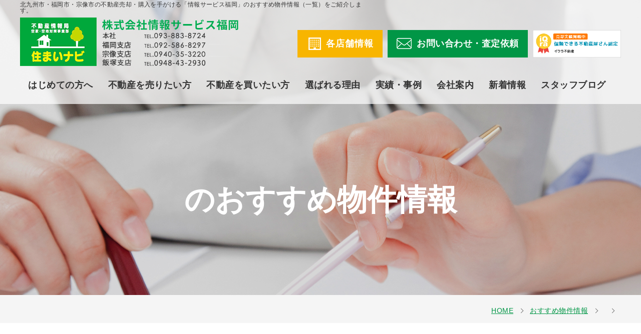

--- FILE ---
content_type: text/html
request_url: https://www.j-s-fukuoka.jp/property/post-66/
body_size: 5537
content:
<!Doctype html>
<html lang="ja">
<head>
<!-- Google Tag Manager -->
<script>(function(w,d,s,l,i){w[l]=w[l]||[];w[l].push({'gtm.start':
new Date().getTime(),event:'gtm.js'});var f=d.getElementsByTagName(s)[0],
j=d.createElement(s),dl=l!='dataLayer'?'&l='+l:'';j.async=true;j.src=
'https://www.googletagmanager.com/gtm.js?id='+i+dl;f.parentNode.insertBefore(j,f);
})(window,document,'script','dataLayer','GTM-W4L96H3');</script>
<!-- End Google Tag Manager -->
<meta charset="UTF-8">
<meta name="viewport" content="width=device-width, initial-scale=1">
<meta name="format-detection" content="telephone=no">
<title>｜福岡（北九州市・福岡市・宗像市）の不動産購入は「情報サービス福岡」</title>
<meta name="description" content="福岡（北九州市・福岡市・宗像市）エリアの不動産売却・購入なら「情報サービス福岡」へ。こちらでは当店のおすすめ物件情報（一覧）をご覧いただけます。戸建て・マンション・土地など、地域の幅広い物件情報を随時更新中。気になる物件があれば、いつでもお気軽にお問い合わせください。" />
  <meta name="keywords" content="福岡,北九州,宗像,物件,土地,マンション,オフィス,購入,賃貸,新着情報" />

<link href="../../css/styles.css" rel="stylesheet" />
<link href="../../css/responsive.css" rel="stylesheet" media="(max-width:640px)" />
<link rel="shortcut icon" href="../../favicon.ico" type="image/x-icon">
<link rel="icon" href="../../favicon.ico" type="image/x-icon">
<link href="../../css/slick.css" rel="stylesheet" />

<!-- Google Analytics start -->
<script>
  (function(i,s,o,g,r,a,m){i['GoogleAnalyticsObject']=r;i[r]=i[r]||function(){
  (i[r].q=i[r].q||[]).push(arguments)},i[r].l=1*new Date();a=s.createElement(o),
  m=s.getElementsByTagName(o)[0];a.async=1;a.src=g;m.parentNode.insertBefore(a,m)
  })(window,document,'script','//www.google-analytics.com/analytics.js','ga');

  ga('create', 'UA-145228358-23', 'j-s-fukuoka.jp');
  ga('send', 'pageview');

</script>
<!-- Google Analytics end -->
<script type="application/ld+json">
{
"@context": "http://schema.org",
"@type": "BreadcrumbList",
"itemListElement": [{
"@type": "ListItem",
"position": 1,
"item": {
"@id": "https://www.j-s-fukuoka.jp/",
"name": "福岡（北九州市・福岡市・宗像市）で不動産売却・購入をお考えなら「情報サービス福岡」に！"
}
},{
"@type": "ListItem",
"position": 2,
"item": {
"@id": "https://www.j-s-fukuoka.jp/property/",
"name": "おすすめ物件情報（一覧）｜福岡（北九州市・福岡市・宗像市）の不動産購入は「情報サービス福岡」"
}
},{
"@type": "ListItem",
"position": 3,
"item": {
"@id": "https://www.j-s-fukuoka.jp/property/",
"name": "（一覧）｜福岡（北九州市・福岡市・宗像市）の不動産購入は「情報サービス福岡」"
}
},{
"@type": "ListItem",
"position": 4,
"item": {
"@id": "https://www.j-s-fukuoka.jp/property//",
"name": "｜福岡（北九州市・福岡市・宗像市）の不動産購入は「情報サービス福岡」"
}
}]
}
</script>
<!-- Google Tag Manager -->
<script>(function(w,d,s,l,i){w[l]=w[l]||[];w[l].push({'gtm.start':
new Date().getTime(),event:'gtm.js'});var f=d.getElementsByTagName(s)[0],
j=d.createElement(s),dl=l!='dataLayer'?'&l='+l:'';j.async=true;j.src=
'https://www.googletagmanager.com/gtm.js?id='+i+dl;f.parentNode.insertBefore(j,f);
})(window,document,'script','dataLayer','GTM-M24PPHT');</script>
<!-- End Google Tag Manager -->

</head>

<body id="property" class="under">
<!-- Google Tag Manager (noscript) -->
<noscript><iframe src="https://www.googletagmanager.com/ns.html?id=GTM-W4L96H3"
height="0" width="0" style="display:none;visibility:hidden"></iframe></noscript>
<!-- End Google Tag Manager (noscript) -->
	<!-- Google Tag Manager (noscript) -->
<noscript><iframe src="https://www.googletagmanager.com/ns.html?id=GTM-M24PPHT"
height="0" width="0" style="display:none;visibility:hidden"></iframe></noscript>
<!-- End Google Tag Manager (noscript) -->
<div id="wrapper">

<header>
	<div class="h_top">
		<div class="inner clearfix">
			<h1>北九州市・福岡市・宗像市の不動産売却・購入を手がける「情報サービス福岡」のおすすめ物件情報（一覧）をご紹介します。</h1>
			
			<p id="logo"><a href="https://www.j-s-fukuoka.jp/"><picture>
				<source media="(max-width: 640px)" srcset="../../images/logo_sp.png">
				<img src="../../images/logo.png" alt="株式会社情報サービス福岡">
			  </picture></a></p>
			<div class="h_btn">
				<div class="info_box">
					<a href="../../company/#about"><span>各店舗情報</span></a>
				</div>
				<div class="contact_box">
					<a href="../../contact/"><span>お問い合わせ・査定依頼</span></a>
				</div>
				<div class="top_bnr">
					<a href="https://iqrafudosan.com/companies/5362" target="_blank"><img src="../../images/top_bnr01.png" alt="信頼できる不動産屋さん認定　イクラ不動産" /></a>
				</div>
			</div>

			<p class="btn_menu sp"><a href="#" class="icon"><span>MENU</span></a></p>
		</div>
	</div>

	<div id="gnavi">
		<nav class="scroll">
			<ul class="lv1 clearfix menu inner">
				<li><span>はじめての方へ</span>
					<ul class="sub">
						<li><a href="../../before/">売却、その前に</a></li>
						<li><a href="../../before/point.html">売却を成功させるためのコツ</a></li>
						<li><a href="../../estate/">不動産売却方法一覧</a></li>
						<li><a href="../../contact/">不動産に関するご相談</a></li>
						<li><a href="../../contact/">売却のご相談</a></li>
					</ul>
				</li>
				<li><span>不動産を売りたい方</span>
					<ul class="sub">
						<li><a href="../../estate/">不動産売却方法一覧</a></li>
						<li><a href="../../estate/mediate.html">高く売りたい！仲介売却</a></li>
						<li><a href="../../estate/buy.html">早く売りたい！不動産買取</a></li>
						<li><a href="../../estate/inheritance.html">相続・空き家・土地をお持ちの方へ</a></li>
						<li><a href="../../company/faq.html">よくある質問Q&amp;A</a></li>
						<li><a href="../../company/faq.html">無料査定依頼を利用</a></li>
						<li><a href="../../contact/">売却のご相談</a></li>
					</ul>
				</li>
				<li><span>不動産を買いたい方</span>
					<ul class="sub">
						<li><a href="../../property/">おすすめ物件一覧</a></li>
						<li><a href="../../property/house/">戸建一覧</a></li>
						<li><a href="../../property/mansion/">マンション一覧</a></li>
						<li><a href="../../property/land/">土地一覧</a></li>
						<li><a href="../../property/other/">その他一覧</a></li>
						<li><a href="../../contact/">物件のお問い合わせ</a></li>
					</ul>
				</li>
				<li><a href="../../company/reason.html">選ばれる理由</a></li>
				<li><span>実績・事例</span>
					<ul class="sub">
						<li><a href="../../case/">売却実績</a></li>
						<li><a href="../../case/results.html">売却成功事例</a></li>
					</ul>
				</li>
				<li><span>会社案内</span>
					<ul class="sub">
						<li><a href="../../company/">会社概要</a></li>
						<li><a href="../../contact/">お問い合せ</a></li>
						<li><a href="../../contact/">査定依頼</a></li>
						<li><a href="../../contact/">物件購入希望</a></li>
					</ul>
				</li>
				<li><a href="../../column/cate_1/">新着情報</a></li>
				<li class="sp"><a href="../../property/">おススメ物件情報</a></li>
				<li><a href="../../column/cate_2/">スタッフブログ</a></li>
<li><a href="https://iqrafudosan.com/companies/5362" target="_blank"><img src="../../images/top_bnr01.png" alt="信頼できる不動産屋さん認定　イクラ不動産" /></a></li></ul>
		</nav>
	</div>
</header>

<div class="mainvisual">
	<div class="inner">
		<h2>のおすすめ物件情報</h2>
	</div>
</div>

<main>
	<div class="topic_path">
		<ul class="inner">
			<li><a href="https://www.j-s-fukuoka.jp/">HOME</a></li>
			<li><a href="../">おすすめ物件情報</a></li>
			<li><a href="../"></a></li>
			<li></li>
		</ul>
	</div>

	<section>
		<div class="inner">
			<h3></h3>

			
			
			
			
			
			
			
			
			<p class="btn_cate btn_case_detail mb0"><a href="../">一覧に戻る</a></p>
		</div>
	</section>
<section class="pt0">
		<div class="inner">
			<div class="banner_anc01">
				<a href="../../contact/">
					<p><span>無料査定のご依頼・来店予約・売却や購入のご相談はコチラから</span>お問い合わせページへ</p>
				</a>
			</div>
		</div>
	</section>
	<section class="index03">
		<div class="inner">
			<h3><span class="en">PICK UP！</span><br>当社ホームページ掲載以外にも物件色々！</h3>

			<ul class="list_bnr">
				<li>
					<a href="https://www.homes.co.jp/list/?cond%5Bmbg%5D%5B1003%5D=1003&cond%5Bmbg%5D%5B1004%5D=1004&cond%5Bmemberid%5D=126973heCmp4Fgs_hU" target="_blank">
						<span class="icon_list"><img src="../../images/index_ion03.png" alt="戸建"></span>
						<span class="list_bnr_txt">戸　建</span>
					</a>
				</li>
				<li>
					<a href="https://www.homes.co.jp/list/?cond%5Bmbg%5D%5B1001%5D=1001&cond%5Bmbg%5D%5B1002%5D=1002&cond%5Bmemberid%5D=126973heCmp4Fgs_hU" target="_blank">
						<span class="icon_list"><img src="../../images/index_ion01.png" alt="マンション"></span>
						<span class="list_bnr_txt">マンション</span>
					</a>
				</li>
				<li>
					<a href="https://www.homes.co.jp/list/?cond%5Bmbg%5D%5B1005%5D=1005&cond%5Bmemberid%5D=126973heCmp4Fgs_hU" target="_blank">
						<span class="icon_list"><img src="../../images/index_ion02.png" alt="土地"></span>
						<span class="list_bnr_txt">土　地</span>
					</a>
				</li>
				<li>
					<a href="https://www.homes.co.jp/list/?cond%5Bmbg%5D%5B1509%5D=1509&cond%5Bmemberid%5D=126973heCmp4Fgs_hU" target="_blank">
						<span class="icon_list"><img src="../../images/index_ion04.png" alt="投資物件"></span>
						<span class="list_bnr_txt">投資物件</span>
					</a>
				</li>
			</ul>
		</div>
	</section>
</main>
  
<footer>
	<div class="ft_info">
		<div class="inner">
			<div class="info_top01">
				<div class="col col1">
					<p class="ttl1">株式会社情報サービス福岡 </p>
					<dl class="dl01">
						<dt>営業時間</dt>
						<dd>9:00 ～20:00</dd>
					</dl>
					<dl class="dl01">
						<dt>定休日</dt>
						<dd>年中無休</dd>
					</dl>
					<p class="txt1">
						<span class="col"><img src="../../images/ft_img04.jpg" alt="住まいナビ"></span>
						<span class="col">どうぞお気軽に、<br />お問い合わせくださいませ。</span>
					</p>
				</div>

				<ul class="btn_list">
					<li class="icn1">
						<a href="../../company/">
							<span class="icon"><img src="../../images/ft_icon01.png" alt="会社概要支店紹介"></span>
							<span class="btn_list_txt">会社概要<br>支店紹介</span>
						</a>
					</li>
					<li class="icn2">
						<a href="../../company/faq.html">
							<span class="icon"><img src="../../images/ft_icon02.png" alt="FAQ"></span>
							<span class="btn_list_txt">FAQ</span>
						</a>
					</li>
					<li class="icn3">
						<a href="../../contact/">
							<span class="icon"><img src="../../images/ft_icon03.png" alt="お問合せ無料査定"></span>
							<span class="btn_list_txt">お問合せ<br>無料査定</span>
						</a>
					</li>
				</ul>
			</div>
			<div class="info_top02">
				<div class="col col2">
							<p class="ttl2">本社</p>
							<p class="add">〒803-0835<br />北九州小倉北区井堀2丁目6-7</p>
							<p class="btn_map"><a
									href="https://www.google.com/maps/place/%E3%80%92803-0835+%E7%A6%8F%E5%B2%A1%E7%9C%8C%E5%8C%97%E4%B9%9D%E5%B7%9E%E5%B8%82%E5%B0%8F%E5%80%89%E5%8C%97%E5%8C%BA%E4%BA%95%E5%A0%80%EF%BC%92%E4%B8%81%E7%9B%AE%EF%BC%96%E2%88%92%EF%BC%97/@33.8865778,130.8523721,17z/data=!3m1!4b1!4m6!3m5!1s0x3543b89dd9da1ab9:0x81fc0883de103f8!8m2!3d33.8865778!4d130.8523721!16s%2Fg%2F11clrqz6qj?hl=ja"
									target="_blank">MAP</a></p>
							<p class="btn_tel"><a href="tel:0938838724" onclick="ga('send', 'event', 'sp', 'tel2');"
									class="tel_link">093-883-8724</a></p>
									<p class="txt_red">※営業電話はご遠慮ください（各支店を含みます）</p>
						</div>

						<div class="col col3">
							<p class="ttl2">福岡支店</p>
							<p class="add">〒812-0894<br />福岡県福岡市博多区諸岡3丁目1-35</p>
							<p class="btn_map"><a href="https://goo.gl/maps/hxW2aTzhZQV6zxFZ6"
									onclick="ga('send', 'event', 'sp', 'map1');" target="_blank">MAP</a></p>
							<p class="btn_tel"><a href="tel:0925868297" onclick="ga('send', 'event', 'sp', 'tel1');"
									class="tel_link">092-586-8297</a></p>
						</div>
						<div class="col col4">
							<p class="ttl2">宗像支店</p>
							<p class="add">〒811-0117<br />福岡県宗像市石丸3丁目7-1MrMax内</p>
							<p class="btn_map"><a href="https://maps.app.goo.gl/cfs3fzGp2zYCfPa7A"
									onclick="ga('send', 'event', 'sp', 'map3');" target="_blank">MAP</a></p>
							<p class="btn_tel"><a href="tel:0940353220" onclick="ga('send', 'event', 'sp', 'tel3');"
									class="tel_link">0940-35-3220</a></p>
						</div>
			</div>
			<div class="info_top02 info_top02_item">

						<div class="col col1">
							<p class="ttl2">飯塚支店</p>
							<p class="add">〒820-0044<br />福岡県飯塚市横田66番5</p>
							<p class="btn_map"><a href="https://goo.gl/maps/KXMDXogoeHvyvzaWA"
									onclick="ga('send', 'event', 'sp', 'map3');" target="_blank">MAP</a></p>
							<p class="btn_tel"><a href="tel:0948432930" onclick="ga('send', 'event', 'sp', 'tel3');"
									class="tel_link">0948-43-2930</a></p>
						</div>

					</div>
            <div>
        <ul class="customer">
            <li><a href="https://suumo.jp/ikkodate/kaisha/__JJ_JJ051FD001_arz1090z2bsz1020z2kcz1144664001.html " target="_blank"><img src="../../images/cus01.jpg" alt="SUUMO(スーモ)"/></a></li>
            
             <li><a href="https://www.athome.co.jp/ahks/jskita.html " target="_blank"><img src="../../images/cus02.jpg" alt="アットホーム"/></a></li>
            
             <li><a href="https://www.f-takken.com/freins/company/companyDetail/00012070" target="_blank"><img src="../../images/cus03.jpg" alt="ふれんず"/></a></li>
            
             <li><a href="https://www.homes.co.jp/realtor/mid-126973heCmp4Fgs_hU/" target="_blank"><img src="../../images/cus04.jpg" alt="LIFULL HOME'S"/></a></li>
            
             <li><a href="https://www.hatomarksite.com/search/zentaku/agent/00074007373/" target="_blank"><img src="../../images/cus05.jpg" alt="ハトマークサイトHOME"/></a></li>
            
             <li><a href="https://www.iejin.com/introduce/%e6%a0%aa%e5%bc%8f%e4%bc%9a%e7%a4%be%e6%83%85%e5%a0%b1%e3%82%b5%e3%83%bc%e3%83%93%e3%82%b9%e7%a6%8f%e5%b2%a1/" target="_blank"><img src="../../images/cus06.jpg" alt="イエジン"/></a></li>
			 <li><a href="https://iqrafudosan.com/companies/5362" target="_blank"><img loading="lazy" src="../../images/footer_bn01.png" alt="信頼できる不動産屋さん認定　イクラ不動産"/></a></li>
<li class="bn-mid"><a href="https://www.homes.co.jp/realtor/mid-126973heCmp4Fgs_hU/certification/" target="_blank"><img src="https://banner.homes.co.jp/realtor/homes_certification_980x126.png" alt="LIFULL HOME'S(ライフルホームズ)優良店認定" ></a></li>
            </ul>
        </div>
		</div>
	</div>
	<div class="ft_link">
		<div class="inner">
			<div class="col col1">
				<p class="ttl1"><a href="https://www.j-s-fukuoka.jp/">TOP</a></p>
				<p class="ttl1"><span>初めての方へ</span></p>
				<ul>
					<li><a href="../../before/">売却、その前に</a></li>
					<li><a href="../../before/point.html">売却を成功させるためのコツ</a></li>
				</ul>
			</div>
			<div class="col col2">
				<p class="ttl1"><span>不動産売却メニュー</span></p>
				<ul>
					<li><a href="../../estate/">不動産売却方法一覧</a></li>
					<li><a href="../../estate/mediate.html">高く売りたい！【仲介売却】</a></li>
					<li><a href="../../estate/buy.html">早く売りたい！【不動産買取】</a></li>
					<li><a href="../../estate/inheritance.html">相続・空き家・土地をお持ちの方へ</a></li>
				</ul>
				<p class="ttl1"><span>事例のご紹介</span></p>
				<ul>
					<li><a href="../../case/">売却実績</a></li>
					<li><a href="../../case/results.html">売却成功事例</a></li>
				</ul>
			</div>
			<div class="col col3">
				<p class="ttl1"><span>会社案内</span></p>
				<ul>
					<li><a href="../../company/reason.html">選ばれる理由</a></li>
					<li><a href="../../company/faq.html">よくある質問Q&amp;A</a></li>
					<li><a href="../../company/">会社概要／支店紹介</a></li>
				</ul>
				<p class="ttl1"><span>物件購入をお考えのあなたへ</span></p>
				<ul>
					<li><a href="../../property/">おすすめ物件一覧</a></li>
					<li><a href="../../property/house/">戸建一覧</a></li>
					<li><a href="../../property/mansion">マンション一覧</a></li>
					<li><a href="../../property/land/">土地一覧</a></li>
					<li><a href="../../property/other/">その他一覧</a></li>
					<li><a href="../../contact/">物件のお問い合わせ</a></li>
				</ul>
			</div>
			<div class="col col4">
				<p class="ttl1"><span>お問い合せ</span></p>
				<ul>
					<li><a href="../../contact/">査定希望</a></li>
					<li><a href="../../contact/">購入希望</a></li>
					<li><a href="../../contact/">来店希望</a></li>
				</ul>
					<p class="ttl1"><a href="../../column/cate_1/">新着情報</a></p>
                <p class="ttl1"><a href="../../column/cate_2/">スタッフブログ</a></p>
			</div>
		</div>
	</div>
	<address>Copyright &copy; 2019 jyoho service fukuoka <br class="sp"/>All Rights Reserved</address>
</footer>

<p id="totop"><a href="#wrapper"><img src="../../images/totop.png" alt="to top"></a></p>

<div class="bottom_bar sp">
	<p class="contact mb0"><a href="../../contact/"><span>かんたん<span class="large">30<span>秒</span></span>入力　無料査定!</span></a></p>
      <ul>
        <li class="tel"><a href="tel:0938838724" onclick="ga('send', 'event', 'sp', 'tel2');"><span>本社</span></a>
        </li>
        <li class="tel"><a href="tel:0925868297" onclick="ga('send', 'event', 'sp', 'tel1');"><span>福岡支店</span></a>
        </li>
        <li class="tel"><a href="tel:0940353220" onclick="ga('send', 'event', 'sp', 'tel3');"><span>宗像支店</span></a>
        </li>
        <li class="tel"><a href="tel:0948432930" onclick="ga('send', 'event', 'sp', 'tel3');"><span>飯塚支店</span></a>
        </li>
      </ul>
</div>

<div class="box_bottom01 pc">
	<a href="../../contact/"><span>売却、購入、物件検索…</span> <br />ご依頼・ご相談はこちらから</a>
	<p class="btn_close mb0">Close</p>
</div>

</div>
<script src="../../js/jquery.js"></script>
<script src="../../js/common.js"></script>
<script src="../../js/slick.min.js"></script>
<script type="text/javascript">
$(document).ready(function() {
    $('.slider-for').slick({
        slidesToShow: 1,
        slidesToScroll: 1,
        arrows: false,
        dots: false,
		draggable: false,
		touchMove: false,
        asNavFor: '.slider-nav'
    });

    $('.slider-nav').slick({
        slidesToShow: 5,
        slidesToScroll: 1,
        asNavFor: '.slider-for',
        dots: false,
        arrows: true,
		draggable: false,
        focusOnSelect: true,
        prevArrow: '<button type="button" data-role="none" class="slick-prev" tabindex="0" role="button"></button>',
        nextArrow: '<button type="button" data-role="none" class="slick-next" tabindex="0" role="button"></button>',
        responsive: [{
                breakpoint: 641,
                settings: {
                    slidesToShow: 4,
                }
            },

            {
                breakpoint: 481,
                settings: {
                    slidesToShow: 3
                }
            },
            {
                breakpoint: 381,
                settings: {
                    slidesToShow: 2
                }
            }
        ]
    });
});
</script>
</body>
</html>

--- FILE ---
content_type: text/css
request_url: https://www.j-s-fukuoka.jp/css/styles.css
body_size: 11877
content:
@charset "UTF-8";
@import url(base.css);
@import url(fonts.css);
/*==========================================================================*/
/*//////////////////////////////////////////////////////////////////////////*/
/*//////                                                              //////*/
/*//////  Copyright (C) 2009 株式会社フリーセル All Rights Reserved.  //////*/
/*//////                                                              //////*/
/*//////////////////////////////////////////////////////////////////////////*/
/*                                                                          */
/*    base.css  --> スタイルの初期設定を行うため、変更しないで下さい。      */
/*    fonts.css --> フォントの初期設定を行うため、変更しないで下さい。      */
/*                                                                          */
/*==========================================================================*/
/*==========================================================================*/
/*                           Common-Setting                                 */
/*==========================================================================*/
/* 基本タグのフォントサイズを指定（12px -> 120% or 1.2em ） */
h1, h2, h3, h4, h5, h6, input, button, textarea, select, p, blockquote, th, td, pre, address, li, dt, dd {
    -webkit-text-size-adjust: none;
}
input, button, textarea, select, p, blockquote, th, td, pre, li, dt, dd {
    font-size: 160%;
    letter-spacing: 0.5px;
}
p, dt, dd, td, th, li {
    line-height: 30px;
}
img {
    vertical-align: bottom;
    max-width: 100%;
    height: auto;
}
a {
    color: #333333;
    text-decoration: underline;
}
/*==========================================================================*/
/*                            Container                                     */
/*==========================================================================*/
html {
    background: none;
}
header, section, footer, aside, nav, main, article, figure {
    display: block;
}
body {
    color: #333333;
    font-family: "游ゴシック体", "Yu Gothic", YuGothic, sans-serif;
    font-weight: 400;
}
#wrapper {
    width: 100%;
    overflow: hidden;
}
.sp, .sp_320, .sp_375, .sp_480 {
    display: none;
}
.pc {
    display: block;
}
.bold {
    font-weight: bold;
}
.fr {
    float: right;
}
.fl {
    float: left;
}
.tel_link {
    cursor: auto;
}
.txt_tel {
    text-decoration: none;
}
.v_top {
    vertical-align: top;
}
.txt_ver {
    cursor: vertical-text;
    writing-mode: vertical-rl;
    -o-writing-mode: vertical-rl;
    -ms-writing-mode: vertical-rl;
    -ms-writing-mode: tb-rl;
    -moz-writing-mode: vertical-rl;
    -webkit-writing-mode: vertical-rl;
    text-orientation: upright;
    word-wrap: break-word;
}
/* table */
table {
    width: 100%;
}
table th, table td {
    border: solid 1px #c1c1c1;
    box-sizing: border-box;
    padding: 13px 20px 10px;
}
table th {
    background: #f5f5f5;
    font-weight: 600;
    color: #019646;
}
table td {
    background: #fff;
}
table.tbl_style1 > tbody > tr > th, table.tbl_style1 > tbody > tr > td {
    border-right: none !important;
    border-left: none !important;
}
table.tbl_style1 > tbody > tr > th:first-child, table.tbl_style1 > tbody > tr > td:first-child {
    border-left: solid 1px #c1c1c1 !important;
}
table.tbl_style1 > tbody > tr > th:last-child, table.tbl_style1 > tbody > tr > td:last-child {
    border-right: solid 1px #c1c1c1 !important;
}
table.tbl_style2 > tbody > tr > th, table.tbl_style2 > tbody > tr > td {
    border-top: none;
    border-left: none;
    border-right: none;
}
table.tbl_style2 > tbody > tr > th {
    border-bottom: solid 1px #f8b500;
    background: none;
    color: #333333;
}
table.tbl_style2 > tbody > tr > td {
    border-bottom: solid 1px #c1c1c1;
    background: none;
}
.tbl_wrap_text {
    display: none;
}
.valign-top {
    vertical-align: top;
}
/* to top */
#totop {
    position: fixed;
    z-index: 50;
    margin: 0;
    display: none;
}
@media screen and (min-width: 641px) {
    a:hover, a:active {
        color: #333333;
    }
    a:hover {
        transition: all .3s;
        opacity: 0.8;
    }
    p {
        margin-bottom: 15px;
    }
    #wrapper {
        min-width: 1200px;
    }
    .inner {
        max-width: 1200px;
        margin: 0 auto;
    }
    .image_l {
        float: left;
        margin: 8px 40px 8px 0;
    }
    .image_r {
        float: right;
        margin: 8px 0 8px 40px;
    }
    .image_l img, .image_r img {
        width: auto;
        max-width: 600px;
    }
    .image_r.mb0, .image_l.mb0 {
        margin-bottom: 0;
    }
    .no-hover {
        opacity: 1 !important;
        text-decoration: none !important;
        color: #333 !important;
    }
    .tel_link {
        pointer-events: none;
        cursor: text;
    }
    .bottom_bar {
        display: none !important;
    }
    #totop {
        right: 40px;
        bottom: 40px;
    }
    #totop a {
        transition: all .3s;
    }
    #totop a:hover {
        opacity: 0.7;
    }
    /* topic path */
    .topic_path {
        background: #f5f5f5;
    }
    .topic_path ul {
        text-align: right;
    }
    .topic_path li {
        display: inline-block;
        font-size: 14px;
        margin-right: 10px;
        line-height: 1;
        color: #333;
        position: relative;
        padding: 18px 15px 18px 0;
    }
    .topic_path li:last-child {
        margin-right: 0;
        padding-right: 0;
    }
    .topic_path li:not(:last-child):before {
        content: '';
        border-right: solid 1px #666;
        border-bottom: solid 1px #666;
        position: absolute;
        transform: rotate(-45deg);
        padding: 3px;
        right: 1px;
        top: 50%;
        margin-top: -3px;
    }
    .topic_path li a {
        display: inline-block;
        margin-right: 5px;
        text-decoration: underline;
        color: #019646;
        position: relative;
    }
    .topic_path li a:hover {
        text-decoration: none;
    }
}
/* end min-width 641 */
@media all and (-ms-high-contrast: none) {
    *::-ms-backdrop, .topic_path li {
        padding: 22px 15px 14px 0;
    }
}
/*==========================================================================*/
/*                               Header                                     */
/*==========================================================================*/
header .h_btn .info_box, header .h_btn .contact_box {
    height: 100%;
    margin-right: 10px;
}
header .h_btn .info_box a, header .h_btn .contact_box a {
    text-decoration: none;
    display: flex;
    height: 100%;
    color: #fff;
    font-weight: 700;
    box-sizing: border-box;
    align-items: center;
}
header .h_btn .info_box a span, header .h_btn .contact_box a span {
    display: inline-block;
}
header .h_btn .top_bnr {
    width: auto;
    height: 55px;
}
header .h_btn .top_bnr img {
    width: auto;
    height: 55px;
}
header .h_btn .info_box a {
    background: #f8b500;
}
header .h_btn .info_box a span {
    background: url(../images/icon_building.png) 0 0 no-repeat;
}
@media screen and (min-width: 641px) {
    header {
        position: absolute;
        top: 0;
        left: 0;
        width: 100%;
        z-index: 100;
        min-width: 1200px;
        background: rgba(255, 255, 255, 0.7);
    }
    header .h_top .inner {
        position: relative;
    }
    header h1 {
        position: absolute;
        height: 27px;
        display: flex;
        align-items: flex-end;
        max-width: 700px;
        font-size: 12px;
        font-weight: 500;
        letter-spacing: 0.4px;
    }
    header #logo {
        float: left;
        padding-top: 35px;
        margin: 0;
    }
    header #logo a {
        opacity: 1 !important;
    }
    header .h_btn {
        float: right;
        display: flex;
        height: 70px;
        padding-top: 15px;
        margin-top: 45px;
        align-items: center
    }
    header .h_btn .info_box a, header .h_btn .contact_box a {
        font-size: 18px;
    }
    header .h_btn .info_box {
        margin-right: 10px;
    }
    header .h_btn .info_box a {
        width: 170px;
        padding: 0 0 0 22px;
        letter-spacing: 1px;
    }
    header .h_btn .info_box a span {
        padding-left: 35px;
    }
    header .h_btn .contact_box a {
        width: 280px;
        background: #019646;
        padding: 0 0 0 17px;
        letter-spacing: 0.5px;
    }
    header .h_btn .contact_box a span {
        background: url(../images/icon_mail.png) 0 0 no-repeat;
        padding-left: 41px;
    }
    header #gnavi .scroll {
        padding: 13px 0;
    }
    header #gnavi.fixed .scroll {
        position: fixed;
        left: 0;
        top: 0;
        width: 100%;
        background: rgba(255, 255, 255, 0.7);
    }
}
@media all and (-ms-high-contrast: none) {
    *::-ms-backdrop, header .h_btn .info_box a, header .h_btn .contact_box a {
        padding-top: 6px;
    }
    *::-ms-backdrop, header .h_btn .info_box a span, header .h_btn .contact_box a span {
        padding-top: 4px;
    }
}
/*==========================================================================*/
/*                               Gnavi                                     */
/*==========================================================================*/
ul.menu {
    width: 100%;
    box-sizing: border-box;
}
ul.menu > li > a, ul.menu > li > span {
    text-decoration: none;
    display: block;
    font-weight: 700;
}
ul.menu .sub li:first-child {
    border-top: none;
}
ul.menu .sub li a {
    display: block;
    text-decoration: none;
    position: relative;
}
ul.menu .sub li a:before {
    content: '';
    position: absolute;
    top: 50%;
    transform: rotate(-45deg) translateY(-50%);
    padding: 3px;
}
@media screen and (min-width: 641px) {
    ul.menu {
        display: flex;
        height: 100%;
        justify-content: space-between;
    }
    ul.menu > li {
        position: relative;
        box-sizing: border-box;
        text-align: center;
        padding: 10px 0;
    }
    ul.menu > li:nth-child(1) {
        padding-left: 16px;
    }
    ul.menu > li:last-child {
        display: none;
    }
    /* ul.menu > li:nth-child(1) { width: 170px; }
  ul.menu > li:nth-child(2) { width: 202px; }
  ul.menu > li:nth-child(3) { width: 165px; }
  ul.menu > li:nth-child(4) { width: 178px; }
  ul.menu > li:nth-child(5) { width: 165px; }
  ul.menu > li:nth-child(6) { width: 163px; }
  ul.menu > li:nth-child(7) { width: 158px; }*/
    ul.menu > li > a, ul.menu > li > span {
        font-size: 18px;
        text-align: center;
        transition: color .3s;
    }
    ul.menu > li:hover > a, ul.menu > li:hover > span {
        color: #287b44;
        opacity: 1 !important;
    }
    ul.menu > li:hover .sub {
        height: auto;
        opacity: 1;
        overflow: inherit;
        transform: translateX(0) !important;
        padding-top: 13px;
    }
    ul.menu .sub {
        height: 0;
        opacity: 0;
        overflow: hidden;
        box-sizing: border-box;
        position: absolute;
        left: 50%;
        top: 50px;
        width: 300px;
        margin-left: -150px;
        z-index: 10;
        transform: translateX(30px);
        transition: transform .3s, opacity .3s;
    }
    ul.menu .sub li {
        background: rgba(40, 123, 68, 0.9);
    }
    ul.menu .sub li:first-child {
        padding-top: 20px;
    }
    ul.menu .sub li:last-child {
        padding-bottom: 20px;
    }
    ul.menu .sub li a {
        padding: 5px 30px;
        font-size: 16px;
        color: #fff;
        text-align: left;
    }
    ul.menu .sub li a:hover {
        color: #f8b500;
    }
}
@media screen and (min-width: 641px) and (max-width: 1340px) {
    ul.menu > li:first-child .sub {
        margin-left: 0px;
        left: 0;
    }
}
/* end min-width 641 */
/*==========================================================================*/
/*                              Footer                                      */
/*==========================================================================*/
footer {
    border-top: solid 1px #ccc;
}
footer .ft_info .inner {
    display: flex;
    flex-wrap: wrap;
}
footer .ft_info .info_top01 {
    display: flex;
    width: 100%;
    flex-wrap: wrap;
    margin-bottom: 30px;
}
footer .ft_info .info_top02 {
    display: flex;
    width: 100%;
    flex-wrap: wrap;
    justify-content: space-between;
}
footer .ft_info .info_top02 .col {
    padding: 20px;
    border: solid 1px #d4d4d4;
}
footer .ft_info .dl01 {
    display: flex;
}
footer .ft_info .dl01 dt, footer .ft_info .dl01 dd {
    font-size: 16px;
}
footer .ft_info .dl01 dt {
    color: #287b44;
    font-weight: 700;
    position: relative;
    box-sizing: border-box;
}
footer .ft_info .dl01 dt:before {
    content: '';
    background: #287b44;
    position: absolute;
    left: 0;
}
footer .ft_info .dl01 dd {
    font-weight: 500;
}
footer .ft_info .txt1 {
    display: flex;
    align-items: center;
    line-height: 20px;
    margin: 10px 0 0;
    font-size: 14px;
}
footer .ft_info .txt1 span:first-child {
    padding-right: 10px;
}
footer .ft_info .btn_list {
    display: flex;
    justify-content: space-between;
    flex-wrap: wrap;
    width: calc(100% - 410px);
}
footer .ft_info .btn_list li {
    width: calc(100%/3 - 20px);
    display: flex;
    align-items: center;
}
footer .ft_info .btn_list_txt {
    min-height: 60px;
}
footer .ft_info .btn_list a {
    display: flex;
    justify-content: center;
    align-items: center;
    flex-wrap: wrap;
    width: 100%;
    text-decoration: none;
    color: #fff;
    box-sizing: border-box;
    font-weight: 700;
    outline: none !important;
}
footer .ft_info .btn_list a span.icon {
    display: flex;
    align-items: center;
    height: 90px;
    margin: 5px 0 10px 0;
    justify-content: center;
}
footer .ft_info .btn_list a span.icon img {
    width: 30%;
}
footer .ft_info .btn_list .icn1 {
    background: #287b44;
}
footer .ft_info .btn_list .icn2 {
    background: #019646;
}
footer .ft_info .btn_list .icn3 {
    background: #00ac50;
}
footer .ft_info .ttl1, footer .ft_info .ttl2 {
    font-weight: 700;
    border-bottom: solid 1px #d4d4d4;
}
footer .ft_info .ttl1 {
    color: #287b44;
}
footer .ft_info .add {
    font-weight: 700;
    margin-bottom: 0;
}
footer .ft_info .btn_map {
    margin-bottom: 10px;
}
footer .ft_info .btn_map a {
    display: inline-block;
    background: #019646;
    width: 60px;
    height: 24px;
    color: #fff;
    text-align: center;
    text-decoration: none;
    line-height: 24px;
}
footer .ft_info .btn_map a:hover {
    opacity: 1;
}

footer .ft_info .btn_tel{
    margin-bottom: 10px;
}

footer .ft_info .btn_tel a {
    display: inline-block;
    background: url(../images/icon_tel.png) 0 6px no-repeat;
    color: #333333;
    text-decoration: none;
    font-weight: 700;
}

.txt_red{
    color: #f00;
}

address {
    color: #fff;
    font-size: 12px;
    font-weight: 500;
    background: #287b44;
    text-align: center;
    border-top: solid 1px #fff;
    letter-spacing: 0.5px;
}
@media screen and (min-width: 641px) {
    footer .ft_info {
        padding: 72px 0 48px;
    }
    footer .ft_info .col1 {
        width: 380px;
        margin-right: 30px;
    }
    footer .ft_info .col2, footer .ft_info .col3, footer .ft_info .col4 {
        width: 380px;
    }
    footer .ft_info .col2, footer .ft_info .col3 {
        margin-right: 30px;
    }
    footer .ft_info .dl01 dt {
        width: 114px;
        padding-left: 18px;
    }
    footer .ft_info .dl01 dt:before {
        width: 10px;
        height: 10px;
        top: 10px;
    }
    footer .ft_info .btn_list a {
        font-size: 16px;
    }
    footer .ft_info .btn_list a span {
        text-align: center;
        width: 100%;
        font-size: 19px;
    }
    footer .ft_info .ttl1, footer .ft_info .ttl2 {
        font-size: 22px;
        padding-bottom: 14px;
    }
    footer .ft_info .ttl1 {
        margin-bottom: 23px;
    }
    footer .ft_info .ttl2 {
        margin-bottom: 19px;
    }
    footer .ft_info .add {
        font-size: 14px;
        line-height: 25px;
    }
    footer .ft_info .btn_tel a {
        font-size: 24px;
        padding-left: 30px;
    }
    footer .ft_link {
        background: url(../images/ft_bg01.jpg) center center no-repeat;
        background-size: cover;
        padding: 55px 0 83px;
    }
    footer .ft_link .inner {
        display: flex;
    }
    footer .ft_link .col {
        width: 300px;
        box-sizing: border-box;
        padding-left: 19px;
        position: relative;
        padding-top: 3px;
    }
    footer .ft_link .col:not(:last-child):before {
        content: '';
        position: absolute;
        right: 0;
        top: 0;
        bottom: 17px;
        width: 1px;
        background: #fff;
    }
    footer .ft_link a {
        text-decoration: none;
        color: #fff;
        font-size: 14px;
    }
    footer .ft_link a:hover {
        text-decoration: underline;
    }
    footer .ft_link .ttl1 {
        margin-bottom: 13px;
    }
    footer .ft_link .ttl1 a, footer .ft_link .ttl1 span {
        color: #fff;
        font-size: 16px;
        font-weight: 700;
        position: relative;
        padding-left: 16px;
    }
    footer .ft_link .ttl1 a:before, footer .ft_link .ttl1 span:before {
        content: '';
        position: absolute;
        padding: 3px;
        border-bottom: solid 2px #fff;
        border-right: solid 2px #fff;
        transform: rotate(-45deg);
        left: -2px;
        top: 7px;
    }
    footer .ft_link .ttl1:not(:first-child) {
        margin-top: 23px;
    }
    footer .ft_link ul {
        padding-left: 18px;
    }
    footer .ft_link ul li {
        line-height: 25px;
    }
    address {
        padding: 39px 0;
    }
}
@media all and (-ms-high-contrast: none) {
    *::-ms-backdrop, footer .ft_info .dl01 dt:before {
        top: 7px;
    }
    *::-ms-backdrop, footer .ft_info .btn_list a {
        padding-top: 5px;
    }
    *::-ms-backdrop, footer .ft_info .btn_list a span {
        padding-top: 7px;
    }
    *::-ms-backdrop, footer .ft_info .btn_map a {
        padding-top: 4px;
    }
    *::-ms-backdrop, footer .ft_info .btn_tel a {
        padding-top: 5px;
    }
}
.box_bottom01 {
    position: fixed;
    background: #fff;
    padding: 30px 30px 15px;
    width: 500px;
    height: 120px;
    bottom: 0;
    left: 50%;
    margin-left: -250px;
    box-shadow: 0 0 10px rgba(0, 0, 0, 0.1);
    z-index: 99;
    border-radius: 5px 5px 0 0;
    display: none;
}
.box_bottom01 a {
    background: url(../images/bg01.jpg) 0 0 repeat;
    display: block;
    width: 80%;
    height: 100%;
    padding: 7px 20px 0;
    margin: 0 auto;
    text-align: center;
    color: #fff;
    font-size: 20px;
    text-decoration: none;
    font-weight: bold;
    letter-spacing: 2px;
}
.box_bottom01 a span {
    font-size: 16px;
    display: inline-block;
    margin-bottom: 5px;
}
.box_bottom01 p.btn_close {
    position: absolute;
    top: 5px;
    right: 5px;
    width: 38px;
    height: 38px;
    text-indent: -9999px;
    cursor: pointer;
}
.box_bottom01 p.btn_close:before, .box_bottom01 p.btn_close:after {
    content: '';
    position: absolute;
    width: 34px;
    height: 3px;
    left: 0;
    top: 50%;
    background: #ffa800;
}
.box_bottom01 p.btn_close:before {
    transform: rotate(-45deg);
}
.box_bottom01 p.btn_close:after {
    transform: rotate(45deg);
}
.no_display {
    display: none !important;
}
/*==========================================================================*/
/*                            Mainvisual                                    */
/*==========================================================================*/
#index .mainvisual {
    position: relative;
}
#index .mainvisual .slide {
    width: 100%;
    position: relative;
    height: 900px;
    overflow: hidden;
    outline: none;
}
#index .mainvisual .slide .bg {
    background-size: cover;
    background-position: center center;
    position: absolute;
    left: 0;
    top: 0;
    width: calc(100% + 100px);
    height: 100%;
    transition: transform 7s linear;
}
#index .mainvisual .slide1 .bg {
    background-image: url(../images/index_main_img01.jpg);
}
#index .mainvisual .slide2 .bg {
    background-image: url(../images/index_main_img02.jpg);
}
#index .mainvisual .slide3 .bg {
    background-image: url(../images/index_main_img03.jpg);
}
#index .mainvisual .anim .bg {
    transform: translateX(-100px);
}
#index .mainvisual .map {
    width: 230px;
    height: 251px;
    position: absolute;
    bottom: -20px;
    right: calc(50% - 780px);
    z-index: 99;
    margin: 0;
}
@media screen and (max-width: 1400px) {
    #index .mainvisual .map {
        width: 200px;
        bottom: -100px;
        z-index: 99;
        right: calc(50% - 610px);
    }
}
#index .mainvisual .map img {
    position: absolute;
}
#index .mainvisual .box_h2 {
    width: 100%;
    text-align: center;
    position: relative;
    top: 50%;
    transform: translateY(-50%);
    z-index: 2;
    margin-bottom: 0;
    height: 100%;
    display: flex;
    align-items: center;
    justify-content: center;
    flex-direction: column;
    padding-top: 208px;
}
#index .mainvisual .box_h2 ul {
    display: flex;
    flex-wrap: wrap;
    justify-content: center;
    margin-bottom: 20px;
    max-width: 100%;
}
#index .mainvisual .box_h2 ul li {
    width: 150px;
    height: 150px;
    display: flex;
    justify-content: center;
    align-items: center;
    background: #f8b500;
    border-radius: 50%;
    margin: 0 10px 10px;
    font-size: 25px;
    font-weight: bold;
    text-shadow: 1px 2px 0 #d89e00;
    box-shadow: 1px 1px 1px #333;
}
#index .mainvisual .box_h2 ul li:nth-child(2n) {
    background: #fa8700;
    text-shadow: 1px 2px 0 #c16800;
}
.under .mainvisual {
    background: url(../images/under_main_bg.jpg) center center no-repeat;
    background-size: cover !important;
}
.under .mainvisual .inner {
    display: flex;
    align-items: center;
    box-sizing: border-box;
}
.under .mainvisual h2 {
    text-align: center;
    font-weight: 700;
    color: #fff;
    width: 100%;
}
@media screen and (min-width: 641px) {
    .under .mainvisual .inner {
        height: 590px;
        padding-top: 210px;
    }
    .under .mainvisual h2 {
        font-size: 60px;
        line-height: 56px;
    }
}
/*==========================================================================*/
/*                             Index                                     	*/
/*==========================================================================*/
h3.style1 {
    font-size: 35px;
    font-weight: bold;
    color: #333333;
    text-align: center;
    line-height: 60px;
    letter-spacing: 1.5px;
}
h3.style1 .bg {
    font-size: 50px;
    background: url(../images/bg_line_yellow.png) center bottom repeat;
    letter-spacing: 2px;
}
@media all and (-ms-high-contrast: none) {
    *::-ms-backdrop, h3.style1 .bg {
        background-position: center bottom 15px;
    }
}
.button1 a {
    display: flex;
    align-items: center;
    width: 250px;
    height: 80px;
    background: #019646;
    box-sizing: border-box;
    color: #fff;
    text-decoration: none;
    padding: 0 30px;
    font-size: 18px;
    font-weight: 500;
    margin: 0 auto;
    position: relative;
}
.button1 a:before {
    content: '';
    position: absolute;
    top: 50%;
    right: -15px;
    height: 1px;
    width: 30px;
    background: white;
    background: -moz-linear-gradient(0deg, white 50%, #019646 50%);
    background: -webkit-linear-gradient(0deg, white 50%, #019646 50%);
    background: -o-linear-gradient(0deg, white 50%, #019646 50%);
    background: -ms-linear-gradient(0deg, white 50%, #019646 50%);
    background: linear-gradient(90deg, white 50%, #019646 50%);
}
@media all and (-ms-high-contrast: none) {
    *::-ms-backdrop, .button1 a {
        padding-top: 6px;
    }
}
#embed_map {
    height: 960px;
    max-width: 960px;
    width: 100%;
    display: block;
    margin: 0 auto;
    padding-top: 20px;
}
.index01 {
    display: flex;
    justify-content: center;
    padding-top: 10px;
}
.index01 .news {
    background: url(../images/bg01.jpg) 0 0 repeat;
    padding: 40px 0;
}
.index01 .blogs {
    background: url(../images/bg02.jpg) 0 0 repeat;
    padding: 40px 0;
}
.index01 .inner, .index01a .inner {
    display: flex;
    flex-wrap: wrap;
}
.index01 .box_head, .index01a .box_head {
    text-align: center;
}
.index01 .box_list, .index01a .box_list {
    width: 100%;
    padding: 0 20px;
    box-sizing: border-box;
}
.index01 .news, .index01 .blogs {
    width: 50%;
    box-sizing: border-box;
}
/*
.index01 .news , .index01 .blogs {
	width: 50%;
	box-sizing: border-box;
	max-width: 800px;
}
*/
.index01 .box_list .list_scroll, .index01a .box_list .list_scroll {
    height: 180px;
    overflow: auto;
    box-sizing: border-box;
    max-width: 800px;
    margin: 0 auto 10px;
}
.index01 h3, .index01a h3 {
    border: solid 3px #fff;
    width: 246px;
    height: 100px;
    margin: 0 auto 10px;
    box-sizing: border-box;
    text-align: center;
    font-size: 18px;
    font-weight: bold;
    color: #fff;
    padding-top: 18px;
    letter-spacing: 1px;
    position: relative;
}
/*.index01 h3:before, .index01a h3:before { content: ''; position: absolute; width: 40px; height: 2px; background: #fff; top: 50%; right: -20px; margin-top: -1px; }*/
.index01 h3 .en, .index01a h3 .en {
    font-size: 30px;
    display: inline-block;
    margin-bottom: 7px;
}
.index01 ul li, .index01a ul li {
    color: #fff;
    font-size: 16px;
    letter-spacing: 0.5px;
    margin-top: 5px;
}
.index01 ul li a, .index01a ul li a {
    display: flex;
    text-decoration: none;
    width: 100%;
    color: #fff;
}
.index01 ul li a:hover, .index01a ul li a:hover {
    text-decoration: underline;
}
.index01 ul li .date, .index01a ul li .date {
    width: 105px;
}
.index01 ul li .title, .index01a ul li .title {
    width: calc(100% - 105px);
    white-space: nowrap;
    overflow: hidden;
    text-overflow: ellipsis;
}
.index01 .btn_more, .index01a .btn_more {
    text-align: right;
    width: 100%;
    margin: 0 auto;
    max-width: 800px;
}
.index01 .btn_more a, .index01a .btn_more a {
    display: inline-block;
    width: 180px;
    height: 40px;
    line-height: 40px;
    font-size: 16px;
    color: #019646;
    background: #fff;
    text-decoration: none;
    font-weight: bold;
    text-align: center;
    box-sizing: border-box;
    padding-top: 2px;
}
.index01 .blogs .btn_more a {
    color: #f49000;
}
@media all and (-ms-high-contrast: none) {
    *::-ms-backdrop, .index01 .btn_more a {
        padding-top: 4px;
    }
}
.index02 {
    padding: 68px 0 65px;
}
.index02 .list_tabs {
    display: flex;
    flex-wrap: wrap;
    justify-content: space-between;
    margin-top: 33px;
}
.index02 .list_tabs li {
    width: calc(25% - 15px);
    box-sizing: border-box;
    text-align: center;
    font-size: 25px;
    padding: 17px 10px 13px;
    cursor: pointer;
    position: relative;
    border-radius: 5px 5px 0 0;
    transition: all .3s;
    color: #287b44;
    font-weight: bold;
    background: #f2f2f2;
    letter-spacing: 0;
}
.index02 .list_tabs li:hover {
    background: #e5e5e5;
}
.index02 .list_tabs li.active {
    background: #287b44;
    color: #fff;
}
.index02 .list_content {
    border-top: solid 5px #287b44;
    border-bottom: solid 5px #287b44;
}
.index02 .list_content .content_tab {
    padding: 40px 0 0;
    display: none;
}
.index02 .list_content .content_tab .list_item {
    display: flex;
    flex-wrap: wrap;
    margin-bottom: 40px;
}
.index02 .list_content .content_tab.active {
    display: block;
}
.index02 .list_content .content_tab .item {
    width: calc(25% - 15px);
    margin-right: 20px;
    position: relative;
}
.index02 .list_content .content_tab .item:nth-child(4n+0) {
    margin-right: 0;
}
.index02 .list_content .content_tab .item:before {
    content: '';
    position: absolute;
    top: -10px;
    left: -10px;
    right: -10px;
    bottom: -10px;
    background: #e0efe6;
    border-radius: 5px;
    opacity: 0;
    transition: all .3s;
}
.index02 .list_content .content_tab .item:hover:before {
    opacity: 1;
}
.index02 .list_content .content_tab .item:hover .btn span {
    background: #287b44;
    color: #fff;
}
.index02 .list_content .content_tab .item a {
    display: block;
    text-decoration: none;
    width: 100%;
    height: 100%;
    position: relative;
    z-index: 2;
    background: #f2f2f2;
    padding-bottom: 30px;
    box-sizing: border-box;
}
.index02 .list_content .content_tab .item a:hover {
    opacity: 1 !important;
    color: #333;
}
.index02 .list_content .content_tab .item .thumb {
    margin-bottom: 26px;
    height: 197px;
    background: #e7e7e7;
    text-align: center;
}
.index02 .list_content .content_tab .item .thumb img {
    max-height: 197px;
    position: relative;
    top: 50%;
    transform: translateY(-50%);
}
.index02 .list_content .content_tab .item dl {
    display: flex;
    padding: 0 30px;
    margin-top: 6px;
}
.index02 .list_content .content_tab .item dl dt, .index02 .list_content .content_tab .item dl dd {
    line-height: 24px;
    font-weight: bold;
    font-size: 16px;
}
.index02 .list_content .content_tab .item dl dt {
    width: 88px;
    box-sizing: border-box;
    padding-left: 18px;
    position: relative;
    color: #287b44;
}
.index02 .list_content .content_tab .item dl dt:before {
    content: '';
    position: absolute;
    width: 10px;
    height: 10px;
    background: #287b44;
    left: 0;
    top: 7px;
}
.index02 .list_content .content_tab .item dl dd {
    width: calc(100% - 88px);
}

.index02 .list_content #data_tab_5 .item dl dd{
    width: 100%;
    display: -webkit-box;
    -webkit-line-clamp: 2;
    -webkit-box-orient: vertical;
    overflow: hidden;
}

.index02 .list_content #data_tab_5 .item dl dd.m-height{
    min-height: 48px;
}

.index02 .list_content .content_tab .item .btn {
    margin: 25px 0 0;
    text-align: center;
}
.index02 .list_content .content_tab .item .btn span {
    display: inline-block;
    width: 200px;
    height: 50px;
    font-weight: 300;
    color: #145a36;
    text-align: center;
    padding-top: 9px;
    box-sizing: border-box;
    font-weight: bold;
    border: solid 2px #287b44;
    transition: all .3s;
    font-size: 16px;
    background: #fff;
}
.index02 .btn_more {
    padding-top: 30px;
    text-align: center;
}
.index02 .btn_more a {
    font-size: 22px;
    font-weight: bold;
    display: inline-block;
    width: 350px;
    height: 80px;
    background: #287b44;
    position: relative;
    text-decoration: none;
    color: #fff;
    padding-top: 27px;
    box-sizing: border-box;
    letter-spacing: 0.8px;
}
.index02 .btn_more a:before {
    content: '';
    position: absolute;
    top: 3px;
    right: 3px;
    bottom: 3px;
    left: 3px;
    border: solid 1px #fff;
}
@media all and (-ms-high-contrast: none) {
    *::-ms-backdrop, .index02 .list_tabs li {
        padding-top: 18px;
        padding-bottom: 7px;
    }
    *::-ms-backdrop, .index02 .list_content {
        margin-top: -1px;
    }
    *::-ms-backdrop, .index02 .list_content .content_tab .item .btn span {
        padding-top: 12px;
    }
    *::-ms-backdrop, .index02 .btn_more a {
        padding-top: 30px;
    }
}
.index03 {
    background: url(../images/pickup_bg.jpg) 0 0 repeat;
    padding: 84px 0 88px;
    margin-bottom: 80px;
}
.index03 h3 {
    font-size: 28px;
    text-align: center;
    font-weight: 500;
    margin-bottom: 14px;
    letter-spacing: 1px;
    line-height: 34px;
}
.index03 h3 .en {
    font-weight: bold;
    color: #287b44;
    font-size: 48px;
    letter-spacing: 0.5px;
}
.index03 .list_bnr {
    display: flex;
    flex-wrap: wrap;
    justify-content: center;
}
.index03 .list_bnr li {
    margin: 20px 20px 0 0;
    width: calc(100% / 4 - 15px);
    background: #fff;
    text-align: center;
    padding: 50px 25px;
    display: flex;
    justify-content: center;
}
.index03 .list_bnr li:nth-child(4n+0) {
    margin-right: 0
}
.index03 .list_bnr a:hover {
    opacity: 1 !important;
}
.index03 .list_bnr a {
    text-decoration: none;
    display: block;
    width: 100%;
}
.index03 .list_bnr .icon_list {
    margin: 0 0 30px 0;
    display: block;
}
.index03 .list_bnr .list_bnr_txt {
    padding: 8px 15px;
    background-color: #287b44;
    color: #fff;
    width: 100%;
    display: block;
}
@media all and (-ms-high-contrast: none) {
    *::-ms-backdrop, .index04 .item .box_green, .index04 .item .box_orange a {
        padding-top: 12px;
    }
}
.index04 {
    position: relative;
    padding: 60px 0 76px;
}
.index04::before {
    content: '';
    position: absolute;
    left: 0;
    top: 0;
    width: 100%;
    height: 646px;
    background: url(../images/bg02.png) 0 0 repeat, url(../images/index04_bg.jpg) top center no-repeat;
    background-size: auto, cover;
}
.index04 > * {
    position: relative;
    z-index: 2;
}
.index04 h3 {
    font-size: 25px;
    text-align: center;
    font-weight: 600;
    color: #fff;
    background: url(../images/index04_h3_bg.png) top center no-repeat;
    padding-top: 77px;
    line-height: 75px;
    margin-bottom: 79px;
    letter-spacing: 1px;
}
.index04 h3 .fsize35 {
    font-size: 35px;
}
.index04 h3 .fsize40 {
    font-size: 40px;
}
.index04 h3 .fsize50 {
    font-size: 50px;
}
.index04 h3 .fsize60 {
    font-size: 60px;
}
.index04 h3 .clr_yellow {
    line-height: 1;
}
.index04 .box_menu {
    background: #fff;
    max-width: 1500px;
    margin: 0 auto 30px;
    width: calc(100% - 20px);
}
.index04 h4 {
    font-size: 77px;
    font-weight: bold;
    color: #019646;
    text-align: center;
    transform: translateY(-35px);
    line-height: 1;
}
.index04 .list_items {
    display: flex;
    flex-wrap: wrap;
    max-width: 1240px;
    margin: -5px auto 40px;
    width: calc(100% - 20px);
}
.index04 .item {
    width: calc(25% - 10px);
    margin: 0 5px;
    text-align: center;
}
.index04 .item h5 {
    font-size: 26px;
    font-weight: bold;
    color: #333333;
    margin-bottom: 17px;
    letter-spacing: 1px;
}
.index04 .item .box_green, .index04 .item .box_orange a {
    border-width: 3px;
    border-style: solid;
    box-sizing: border-box;
    width: 100%;
    height: 103px;
    display: flex;
    justify-content: center;
    align-items: center;
    font-size: 24px;
    font-weight: bold;
    line-height: 28px;
}
.index04 .item .box_green {
    border-color: #287b44;
    color: #287b44;
    margin-bottom: 33px;
    position: relative;
}
.index04 .item .box_green:before {
    content: '';
    position: absolute;
    width: 56px;
    height: 48px;
    background: url(../images/icon_arrow.png) 0 0 no-repeat;
    left: 50%;
    transform: translateX(-50%);
    bottom: -51px;
    z-index: 2;
}
.index04 .item .box_orange a {
    border-color: #f49000;
    color: #f49000;
    background: url(../images/icon_light.png) center center no-repeat;
    text-decoration: none;
    position: relative;
    z-index: 1;
    letter-spacing: 1px;
    text-indent: 4px;
}
.index04 .item .box_orange a:hover {
    background-color: #fff8e4;
}
.index05 h3 {
    font-size: 40px;
    font-weight: bold;
    text-align: center;
    line-height: 58px;
    padding: 63px 0 0;
    letter-spacing: 1.5px;
}
.index05 h3 .clr_orange {
    font-size: 48px;
}
.index05 .bg1 {
    background: url(../images/index05_bg01.jpg) center center no-repeat;
    background-size: cover;
}
.index05 .bg2 {
    background: url(../images/index05_bg02.jpg) center center no-repeat;
    background-size: cover;
    margin: 30px 0;
}
.index05 .bg3 {
    background: url(../images/index05_bg03.jpg) center center no-repeat;
    background-size: cover;
}
.index05 .bg_white {
    background: #fff;
    padding: 85px 0;
}
.index05 .item {
    padding: 100px 0;
    position: relative;
}
.index05 .item .img {
    margin: 0;
    position: absolute;
    left: 50%;
    margin-left: -110px;
    top: 45px;
    width: 1070px;
}
.index05 .item .box_text {
    max-width: 1500px;
    width: calc(100% - 20px);
    margin: 0 auto;
}
.index05 .item .box_in {
    max-width: 600px;
    width: calc(50% - 95px);
}
.index05 .item h4 {
    font-size: 30px;
    font-weight: bold;
    margin-bottom: 35px;
    letter-spacing: 1px;
    line-height: 36px;
}
.index05 .item h4::first-letter {
    color: #f8b500;
}
.index05 .item .text {
    line-height: 25px;
    margin-bottom: 35px;
    font-weight: 500;
    font-size: 14px;
}
.index05 .item .button1 a {
    margin: 0 auto 0 0;
}
.index05 .item1 {
    padding: 94px 0 95px;
}
.index05 .item1 .button1 a {
    margin: 0 auto 0 4px;
}
.index05 .item1 .bg_white {
    padding: 72px 0 75px;
}
.index05 .item2 {
    padding: 98px 0 91px;
}
.index05 .item2 .img {
    left: auto;
    margin-left: 0;
    right: 50%;
    margin-right: -110px;
    top: 52px;
}
.index05 .item2 .box_in {
    margin: 0 0 0 auto;
}
.index05 .item2 .bg_white {
    padding: 72px 0 75px;
}
.index05 .item3 {
    padding: 82px 0 79px;
}
.index05 .item3 h4 {
    margin-bottom: 32px;
}
.index05 .item3 .bg_white {
    padding: 72px 0 60px;
}
.index05 .item3 .img {
    top: 48px;
}
.index05 .btn_more {
    background: #f8b500;
}
.index05 .btn_more a {
    display: flex;
    width: 100%;
    height: 90px;
    max-width: 1200px;
    margin: 0 auto;
    text-decoration: none;
    justify-content: center;
    align-items: center;
    font-size: 24px;
    font-weight: bold;
    color: #fff;
}
.index05 .btn_more a span {
    display: inline-block;
    padding-right: 35px;
    position: relative;
    text-indent: 36px;
    letter-spacing: 1px;
}
.index05 .btn_more a span::before {
    content: '';
    position: absolute;
    right: 0;
    top: 50%;
    border-bottom: solid 3px #fff;
    border-right: solid 3px #fff;
    transform: rotate(-45deg);
    width: 12px;
    height: 12px; /*padding: 6px;*/ margin-top: -10px;
}
@media all and (-ms-high-contrast: none) {
    *::-ms-backdrop, .index05 .btn_more a span {
        padding-top: 8px;
    }
}
.index06 {
    background: url(../images/bg03.jpg) 0 0 repeat;
    margin-top: 90px;
    border-bottom: solid 5px #019646;
}
.index06 .box_head {
    background: #019646;
}
.index06 .box_head .inner {
    padding: 51px 0 27px;
    position: relative;
}
.index06 .box_head h3 {
    font-size: 35px;
    text-align: center;
    font-weight: bold;
    color: #fff;
    margin-bottom: 19px;
    letter-spacing: 1.6px;
}
.index06 .box_head h3 .clr_yellow {
    font-size: 44px;
}
.index06 .box_head .text {
    text-align: center;
    font-size: 25px;
    font-weight: 500;
    color: #fff;
    line-height: 40px;
    position: relative;
    z-index: 2;
    letter-spacing: 1px;
}
.index06 .box_head .img {
    position: absolute;
    bottom: 0;
}
.index06 .box_head .img1 {
    left: 0;
    width: 146px;
}
.index06 .box_head .img2 {
    right: 0;
    width: 122px;
}
.index06 .box_list {
    display: flex;
    flex-wrap: wrap;
    justify-content: space-between;
    padding: 50px 0;
}
.index06 .box_list .item {
    width: 360px;
}
.index06 .box_list .item > div {
    position: relative;
    display: block;
    width: 100%;
    height: 265px;
    box-sizing: border-box;
    background: #fff;
    box-shadow: 0 0 10px rgba(0, 0, 0, 0.1);
    text-decoration: none;
    padding: 10px;
    text-align: center;
}
.index06 .box_list .item > div:hover {
    opacity: 1;
    background: #fbf7ec;
}
.index06 .box_list .item h4 {
    font-size: 28px;
    font-weight: bold;
    color: #333333;
    padding: 40px 0 13px;
}
.index06 .box_list .item h4:before {
    content: '';
    display: inline-block;
    width: 22px;
    height: 26px;
    background: url(../images/icon_flag.png) 0 0 no-repeat;
    margin-right: 8px;
    vertical-align: -3px;
}
.index06 .box_list .item .text {
    font-size: 20px;
    font-weight: 600;
}
.index06 .box_list .item .tel {
    width: 280px;
    height: 60px;
    background: #f8b500;
    border-radius: 100px;
    box-sizing: border-box;
    display: flex;
    justify-content: center;
    align-items: center;
    color: #fff;
    font-size: 24px;
    font-weight: 500;
    margin: 34px auto 0;
}
.index06 .box_list .item .tel span {
    display: inline-block;
    background: url(../images/icon_tel_white.png) 0 2px no-repeat;
    padding-left: 30px;
    letter-spacing: 1.3px;
}
.index06 .box_list .item a {
    text-decoration: none;
}
.index06 .box_list .item a.btn_more {
    position: absolute;
    top: 0;
    left: 0;
    width: 100%;
    height: 100%;
    text-indent: -9999px;
    z-index: 1;
}
.index06 .box_list .item a.tel {
    position: relative;
    z-index: 2;
}
@media all and (-ms-high-contrast: none) {
    *::-ms-backdrop, .index06 .box_list .item .tel span {
        padding-top: 6px;
    }
}
.index07 {
    display: flex;
    flex-wrap: wrap;
    margin-top: 102px;
}
.index07 .item {
    width: 50%;
    background-size: cover;
    background-position: center center;
    padding: 66px 0 79px;
    color: #fff;
    text-align: center;
}
.index07 .item .row > * {
    max-width: 600px;
}
.index07 .item .txt1 p {
    font-size: 28px;
    font-weight: 600;
    letter-spacing: 1px;
}
.index07 .item .bg_black {
    margin: 34px 0 30px;
    padding: 23px 0;
}
.index07 .item h4 {
    font-size: 34px;
    font-weight: 700;
    letter-spacing: 16.5px;
}
.index07 .item h4 span {
    display: inline-block;
    background: #fff;
    color: #145a36;
    text-align: center;
    width: 45px;
    height: 45px;
    letter-spacing: 0;
    line-height: 45px;
    box-sizing: border-box;
}
.index07 .item h4 span:not(:last-child) {
    margin-right: 6px;
}
.index07 .item .btn a {
    display: inline-block;
    width: 200px;
    height: 50px;
    font-size: 16px;
    background: #fff;
    text-decoration: none;
    font-weight: bold;
    color: #145a36;
    position: relative;
    box-sizing: border-box;
    padding-top: 10px;
}
.index07 .item .btn a:before {
    content: '';
    position: absolute;
    top: 4px;
    left: 4px;
    right: 4px;
    bottom: 4px;
    border: solid 1px #145a36;
}
.index07 .item1 {
    background-image: url(../images/index07_bg01.jpg);
}
.index07 .item1 .bg_black {
    background: rgba(0, 48, 23, 0.6);
}
.index07 .item1 .row > * {
    margin-left: auto;
    margin-right: 0;
}
.index07 .item2 {
    background-image: url(../images/index07_bg02.jpg);
}
.index07 .item2 .bg_black {
    background: rgba(114, 86, 0, 0.6);
}
.index07 .item2 h4 span {
    color: #ffa800;
}
@media all and (-ms-high-contrast: none) {
    *::-ms-backdrop, .index07 .item .bg_black {
        padding-top: 13px !important;
        padding-bottom: 10px !important;
    }
    *::-ms-backdrop, .index07 .item h4 span {
        padding-top: 6px !important;
        vertical-align: 2px;
    }
    *::-ms-backdrop, .index07 .item .btn a {
        padding-top: 14px;
    }
}
.index08 {
    padding: 75px 0 80px;
}
.index08 h3 {
    margin-bottom: 12px;
}
.index08 .desc {
    font-weight: 600;
    line-height: 28px;
    margin-bottom: 29px;
    font-size: 14px;
}
.index08 .box_list {
    display: flex;
    flex-wrap: wrap;
    justify-content: space-between;
}
.index08 .box_list .item {
    width: 560px;
    height: auto;
    padding-bottom: 50px;
    text-align: center;
    color: #fff;
    position: relative;
    box-sizing: border-box;
    padding-top: 50px;
}
.index08 .box_list .item:before, .index08 .box_list .item:after {
    content: '';
    position: absolute;
    width: 80px;
    height: 80px;
}
.index08 .box_list .item:before {
    border-left: solid 2px #fff;
    border-top: solid 2px #fff;
    top: 10px;
    left: 10px;
}
.index08 .box_list .item:after {
    border-right: solid 2px #fff;
    border-bottom: solid 2px #fff;
    bottom: 10px;
    right: 10px;
}
.index08 .box_list .item h4 {
    font-size: 30px;
    font-weight: bold;
    margin-bottom: 15px;
    letter-spacing: 1px;
}
.index08 .box_list .item h4 span {
    position: relative;
}
.index08 .box_list .item h4 span::before {
    content: '';
    width: 6px;
    height: 6px;
    background: #fff;
    border-radius: 50%;
    top: -10px;
    left: 50%;
    margin-left: -5px;
    position: absolute;
}
.index08 .box_list .item .text {
    line-height: 27px;
    margin-bottom: 15px;
    padding: 0 50px;
    text-align: left;
    font-size: 14px;
}
.index08 .box_list .item .btn a {
    width: 200px;
    height: 50px;
    background: #fff;
    color: #145a36;
    font-weight: bold;
    text-decoration: none;
    display: flex;
    justify-content: center;
    align-items: center;
    margin: 0 auto;
    position: relative;
    letter-spacing: 1px;
}
.index08 .box_list .item .btn a::before {
    content: '';
    position: absolute;
    border-top: solid 7px transparent;
    border-bottom: solid 7px transparent;
    border-left: solid 7px #0fb15a;
    transform: rotate(45deg);
    right: 2px;
    bottom: -1px;
}
.index08 .box_list .item1 {
    background: url(../images/index08_bg01.png) top 31px right 32px no-repeat, url(../images/bg04.jpg) 0 0 repeat;
}
.index08 .box_list .item2 {
    background: url(../images/index08_bg02.png) top 31px right 32px no-repeat, url(../images/bg04.jpg) 0 0 repeat;
}
@media all and (-ms-high-contrast: none) {
    *::-ms-backdrop, .index08 .box_list .item .btn a {
        padding-top: 7px;
    }
}
/*==========================================================================*/
/*                              Content Under                               */
/*==========================================================================*/
.under section {
    padding: 70px 0;
}
.under section.pt0 {
    padding: 0 0 70px;
}
.under .box_h4 {
    margin-top: 80px;
}
.under .box_h5 {
    margin-top: 50px;
}
.under h3, .under h4, .under h5 {
    font-weight: 700;
}
.under h3 {
    text-align: center;
    font-size: 36px;
    line-height: 48px;
    letter-spacing: 3px;
    position: relative;
    padding: 0 0 20px;
    margin-bottom: 40px;
}
.under h3:before {
    content: '';
    position: absolute;
    left: 50%;
    bottom: 0;
    transform: translateX(-50%);
    width: 80px;
    height: 3px;
    background: #019646;
    background: -moz-linear-gradient(0deg, #019646 50%, #f8b500 50%);
    background: -webkit-linear-gradient(0deg, #019646 50%, #f8b500 50%);
    background: -o-linear-gradient(0deg, #019646 50%, #f8b500 50%);
    background: -ms-linear-gradient(0deg, #019646 50%, #f8b500 50%);
    background: linear-gradient(90deg, #019646 50%, #f8b500 50%);
}
.under h4 {
    font-size: 28px;
    margin-bottom: 30px;
    color: #333333;
    letter-spacing: 0.5px;
}
.under h4:first-letter {
    color: #f8b500;
}
.under h5 {
    font-size: 22px;
    color: #019646;
    line-height: 34px;
    letter-spacing: 0.5px;
    margin-bottom: 20px;
}
.under h6 {
    background: #f1f6fb;
    font-size: 18px;
    font-weight: 700;
    padding: 15px 20px 12px;
    margin-top: 40px;
    margin-bottom: 20px;
    border-radius: 2px;
    line-height: 30px;
}
.under .box_text_h3 {
    max-width: 940px;
    margin: 0 auto;
}
.pickup {
    background: url(../images/pickup_bg.jpg) 0 0 repeat;
    padding: 60px 0;
}
.pickup .lable_pickup {
    text-align: center;
    font-size: 36px;
    color: #287b44;
    font-weight: bold;
}
.pickup .ttl_pickup {
    font-size: 30px;
    padding: 0;
    font-weight: 500;
}
.pickup .ttl_pickup:before {
    display: none;
}
.pickup p {
    margin-bottom: 30px;
}
.pickup p:last-child {
    margin-bottom: 0;
}
.list01 li, .list02 li {
    position: relative;
}
.list01 li:before, .list02 li:before {
    content: '';
    left: 0;
    position: absolute;
}
.list01 li {
    padding-left: 20px;
}
.list01 li:before {
    width: 10px;
    height: 2px;
    background: #287b44;
    top: 12px;
}
.list02 li {
    padding-left: 15px;
}
.list02 li:before {
    width: 5px;
    height: 5px;
    background: #f8b500;
    top: 12px;
}
.clr_yellow {
    color: #fffc00;
}
.clr_orange {
    color: #f49000;
}
/*==========================================================================*/
/*                             blog                                     	*/
/*==========================================================================*/
.category_list {
    display: flex;
    justify-content: center;
    margin: 30px auto 0;
    flex-wrap: wrap;
    list-style: none;
    padding: 0;
}
.category_list li {
    width: calc(100% / 4 - 15px);
    margin-right: 20px;
    margin-top: 20px;
}
.category_list li:nth-child(4n+0) {
    margin-right: 0;
}
.category_list li a {
    width: 100%;
    box-sizing: border-box;
    color: #fff;
    display: flex;
    padding: 10px 10px 10px;
    letter-spacing: 2px;
    position: relative;
    text-align: center;
    z-index: 2;
    height: 100%;
    align-items: center;
    text-decoration: none !important;
    justify-content: center;
    background: #287b44;
    font-size: 20px;
}
.category_list li a:before, .category_list li a:after {
    content: '';
    position: absolute;
}
.category_list li a:before {
    top: 4px;
    left: 4px;
    bottom: 4px;
    right: 4px;
    border: solid 1px #fff;
}
.category_list li a:after {
    bottom: 5px;
    right: 5px;
    width: 0;
    height: 0;
    border-style: solid;
    border-width: 0 0 6px 6px;
    border-color: transparent transparent #fff transparent;
}
.category_list li a:hover {
    opacity: 0.8;
}
.category_list li.active a {
    background: #4ba675;
}
@media all and (-ms-high-contrast: none) {
    *::-ms-backdrop, .category_list li a {
        padding: 13px 15px 6px;
    }
}
.blog_items .item {
    margin-top: 30px;
}
.blog_items .item a {
    display: block;
    width: 100%;
    border: dashed 1px rgba(0, 0, 0, 0.1);
    padding: 30px;
    overflow: hidden;
    box-sizing: border-box;
    display: flex;
    flex-wrap: wrap;
    flex-direction: row-reverse;
    justify-content: space-between;
    text-decoration: none;
}
.blog_items .item .thumb {
    width: 222px;
    height: 126px;
    overflow: hidden;
    background: #ccc;
    margin: 0;
    text-align: center;
}
.blog_items .item .thumb img {
    position: relative;
    top: 50%;
    transform: translateY(-50%);
    max-height: 297px;
}
.blog_items .item .box_text {
    width: calc(100% - 250px);
}
.blog_items .item .date {
    color: #999;
}
.blog_items .item .title {
    font-size: 20px;
    font-weight: bold;
}
.blog_img {
    margin-bottom: 25px;
    text-align: center;
}
.blog_img img {
    max-height: 400px;
    max-width: 800px;
}
.blog_category {
    justify-content: center;
}
.blog_btn_bot {
    margin-top: 60px;
}
.blog_btn_bot a {
    display: flex;
    width: 200px;
    height: 50px;
    background: #f8b500;
    border-radius: 100px;
    border: none;
    margin: 0 auto;
    text-align: center;
    font-size: 18px;
    color: #fff;
    justify-content: center;
    align-items: center;
    text-decoration: none;
}
.blog_content .image_l img {
    max-height: 300px;
}
/*==========================================================================*/
/*                             case                                    	*/
/*==========================================================================*/
#property .block_case {
    border-top: solid 2px #eee;
    padding-top: 40px;
}
#property .category_case {
    margin-top: 20px;
}
#property .list_items {
    display: flex;
    flex-wrap: wrap;
    margin-bottom: 40px;
}
#property .list_items .item {
    width: calc(100% / 4 - 30px);
    margin-right: 40px;
    margin-top: 40px;
    position: relative;
}
#property .list_items .item:before {
    content: '';
    position: absolute;
    top: -10px;
    left: -10px;
    right: -10px;
    bottom: -10px;
    background: rgba(0, 0, 0, 0.03);
    opacity: 0;
    transition: all .3s;
}
#property .list_items .item:hover:before {
    opacity: 1;
}
#property .list_items .item:nth-child(4n+0) {
    margin-right: 0;
}
#property .list_items .item a {
    text-decoration: none;
    position: relative;
    z-index: 2;
    opacity: 1 !important;
    color: #333 !important;
}
#property .list_items .item .thumb {
    margin-bottom: 10px;
    background: #f5f5f5;
    text-align: center;
    height: 180px;
}
#property .list_items .item .thumb img {
    max-height: 180px;
    position: relative;
    top: 50%;
    transform: translateY(-50%);
}
#property .list_items .item dl {
    display: flex;
    flex-wrap: wrap;
    margin-top: 10px;
    border-bottom: dotted 1px rgba(0, 0, 0, 0.1);
    padding-bottom: 10px;
    margin-bottom: 10px;
}
#property .list_items .item dl:last-child {
    margin-bottom: 0;
}
#property .list_items .item dt {
    width: 45px;
    line-height: 20px;
    font-size: 14px;
    font-weight: bold;
}
#property .list_items .item dd {
    width: calc(100% - 45px);
    line-height: 20px;
    font-size: 14px;
    white-space: nowrap;
    overflow: hidden;
    text-overflow: ellipsis;
}
#property .list_items .item dd.btn_property {
    margin: 0 auto;
}
#property .list_items .item dd.btn_property a:first-child {
    display: none;
}
#property .list_items .item dd.btn_property a {
    color: #145a36 !important;
    font-weight: bold;
    padding: 5px;
    display: flex;
    justify-content: center;
    border: 2px solid #145a36;
    border-radius: 2px;
    width: 100%;
}
#property .list_items .item dd.btn_property a:hover {
    background: #145a36;
    color: #fff !important;
}
#property .list_cate {
    display: flex;
    flex-wrap: wrap;
}
#property .list_cate li {
    margin-bottom: 10px;
}
#property .list_cate li a {
    display: flex;
    justify-content: center;
    align-items: center;
    text-decoration: none;
    height: 50px;
    margin: 0 auto;
    color: #fff;
    position: relative;
    box-sizing: border-box;
    background: #8f7556;
}
#property .list_cate li a:before {
    content: '';
    position: absolute;
    border-top: solid 5px transparent;
    border-bottom: solid 5px transparent;
    border-left: solid 5px #fff;
    right: 5px;
    bottom: 3px;
    transform: rotate(45deg);
}
#property #box_thumbs {
    margin-top: 50px;
}
#property #box_thumbs .slick-slide img {
    max-width: 100%;
    max-height: 100%;
    width: auto;
    height: auto;
}
#property #box_thumbs .slick-slide {
    display: flex;
    justify-content: center;
    align-items: center;
    text-align: center;
    background: #f1f3f5;
}
#property #box_thumbs .slick-slide:hover {
    opacity: 0.8;
}
#property .thumb_show {
    margin-bottom: 30px;
}
#property .thumb_show ul {
    width: 80%;
    margin: 0 10%;
    background: #f1f3f5;
}
#property .thumb_show .slick-slide {
    height: 600px;
}
#property .thumb_list ul {
    padding: 0 20px;
}
#property .thumb_list .slick-track {
    margin: 0 auto;
}
#property .thumb_list .slick-arrow {
    position: absolute;
    top: 0;
    left: 0;
    width: 20px;
    height: 100%;
    background: #82a163;
    border: none;
    transform: translate(0, 0);
    -webkit-transform: translate(0, 0);
    -moz-transform: translate(0, 0);
    -ms-transform: translate(0, 0);
    -o-transform: translate(0, 0);
}
#property .thumb_list .slick-arrow::before {
    position: absolute;
    top: calc(50% - 10px);
    left: 5px;
    height: 0;
    width: 0;
    border-style: solid;
    content: '';
}
#property .thumb_list .slick-prev::before {
    border-width: 10px 10px 10px 0;
    border-color: transparent #fff transparent transparent;
}
#property .thumb_list .slick-next::before {
    border-width: 10px 0 10px 10px;
    border-color: transparent transparent transparent #fff;
}
#property .thumb_list .slick-next {
    left: inherit;
    right: 5px;
}
#property .thumb_list .slick-slide {
    height: 129px;
    margin: 0 10px;
}
#property .case_tbl {
    margin-top: 40px;
}
#property .case_tbl:empty {
    display: none;
}
#property .case_tbl th {
    width: 20%;
}
#property .case_tbl th, #property .case_tbl td {
    padding: 15px 20px;
}
#property .case_tbl td p:last-child {
    margin-bottom: 0;
}
#property .case_tbl_w4col th {
    width: 20%;
}
#property .case_tbl_w4col td {
    width: 30%;
}
#property .box_map {
    margin-top: 40px;
}
#property .box_map iframe {
    width: 100%;
    height: 400px;
    display: block;
}
.btn_cate a {
    display: flex;
    justify-content: center;
    align-items: center;
    text-decoration: none;
    height: 50px;
    max-width: 300px;
    margin: 0 auto;
    color: #fff;
    position: relative;
    box-sizing: border-box;
    background: #f8b500;
    border-radius: 100px;
}
.btn_cate a:before {
    content: '';
    position: absolute;
    border-top: solid 5px transparent;
    border-bottom: solid 5px transparent;
    border-left: solid 5px #fff;
    right: 15px;
    top: 50%;
    margin-top: -5px;
}
.btn_case_detail {
    padding-top: 40px;
}
/* pagination */
.paging_detail {
    border: double 3px #ddd;
    padding: 10px;
    margin: 50px 0 0;
    display: flex;
    justify-content: space-between;
    background: #f5f5f5;
}
.paging_detail a {
    display: inline-block;
    background: #019646;
    padding: 5px 10px;
    font-size: 14px;
    color: #fff;
    text-decoration: none;
    width: 100px;
    text-align: center;
    border-radius: 3px;
}
.paging_detail a:not(.disable):hover {
    opacity: 0.8;
}
.paging_detail a.disable {
    background: #ccc;
    cursor: default;
}
ul.pagination {
    text-align: center;
    padding: 30px 0 0 0;
}
ul.pagination li {
    display: inline-block;
    margin-bottom: 10px;
}
ul.pagination li a {
    padding: 5px 12px 3px;
    text-decoration: none;
    display: block;
    color: #fff;
    background: #37a66a;
    line-height: 26px;
    border-radius: 3px;
}
ul.pagination li.active a, ul.pagination li.active a:hover {
    background: #019646;
    color: #fff;
    cursor: pointer;
}
ul.pagination li a:hover {
    background: #019646;
    color: #fff;
    cursor: pointer;
    opacity: 1;
}
ul.pagination li.disabled a {
    display: none;
}
/*==========================================================================*/
/*                             Under Page                                 	*/
/*==========================================================================*/
.contact_list_info {
    display: flex;
    flex-wrap: wrap;
    justify-content: space-between;
    margin-bottom: 80px;
}
.contact_list_info .col {
    width: calc(100% / 3 - 20px);
}
.contact_list_info a {
    text-decoration: none;
    text-align: center;
    background: #ccc;
    display: block;
    width: 100%;
    height: 100%;
    box-sizing: border-box;
    background-position: center center;
    background-repeat: no-repeat;
    background-size: cover;
    position: relative;
}
.contact_list_info .box_in {
    position: relative;
    background: rgba(1, 150, 70, 0.85);
    padding: 10px 0;
    color: #fff;
}
.contact_list_info .name {
    font-weight: 500;
    font-size: 18px;
    margin-bottom: 5px;
}
.contact_list_info .tel {
    font-weight: bold;
    font-size: 22px;
    margin-bottom: 2px;
    color: #fffc00;
}
.contact_list_info .time {
    line-height: 24px;
    margin-bottom: 0;
}
.contact_form_content h5 {
    background: #019646;
    margin-bottom: 0;
    color: #fff;
    padding: 20px 20px 15px;
}
* {
    box-sizing: border-box;
}
.under h5.point {
    position: relative;
    padding-left: 150px;
}
.under h5.point span {
    padding: 6px 0 3px 0;
    background: #019646;
    color: #fff;
    transform: skewX(-15deg);
    position: absolute;
    left: 0;
    top: -8px;
    width: 134px;
    text-align: center;
}
.tbl_fix {
    table-layout: fixed;
}
.banner_anc01 a {
    display: flex;
    align-items: center;
    justify-content: center;
    flex-wrap: wrap;
}
.bnr_col02, .box_alink ul {
    display: flex;
    justify-content: space-between;
    flex-wrap: wrap;
}
.banner_anc01 a:before, .banner_anc01 a:after {
    content: '';
    position: absolute;
    width: 20px;
    height: 15px;
    opacity: 0.8;
    transition: all 0.6s ease;
}
.box_expenses {
    border: 1px solid #00a83b;
}
.box_expenses dt {
    background-color: #00a83b;
    padding: 10px 15px;
    color: #fff;
    font-size: 20px;
    font-weight: bold;
}
.box_expenses dd {
    padding: 10px 15px;
}
.box_expenses:not(:last-child) {
    margin-bottom: 30px;
}
.box_expenses.box_ex {
    border: 1px solid #f8b500;
}
.box_expenses.box_ex dt {
    background-color: #f8b500;
}
.banner_anc01 {
    display: flex;
    max-width: 900px;
    margin-left: auto;
    margin-right: auto;
    background-color: #00ac50;
    background-image: url(../images/bg_banner01.png);
    position: relative;
    z-index: 0;
}
.banner_anc01.bnr_content {
    margin-top: 50px;
}
.banner_anc01:before {
    position: absolute;
    content: "";
    width: calc(100% - 35px);
    height: calc(100% - 35px);
    margin: auto auto;
    top: 0;
    bottom: 0;
    left: 0;
    right: 0;
    background: rgba(255, 255, 255, 0.2);
    z-index: -1;
    transition: all 0.6s ease;
}
.banner_anc01 a {
    width: 100%;
    padding: 35px 30px;
    position: relative;
    transition: all 0.6s ease;
    color: #fff;
    font-size: 20px;
    text-decoration: none;
    text-align: center;
    font-weight: bold;
}
.banner_anc01 a:before {
    top: 9px;
    left: 9px;
    border-left: 1px solid #fff;
    border-top: 1px solid #fff;
}
.banner_anc01 a:after {
    border-right: 1px solid #fff;
    border-bottom: 1px solid #fff;
    bottom: 9px;
    right: 9px;
}
.banner_anc01 a p {
    margin-bottom: 0;
    transition: all 0.6s ease;
    line-height: 1.4;
}
.banner_anc01 a p span {
    display: block;
    margin-bottom: 0.2em;
    font-weight: 300;
    font-size: 0.7em;
}
.banner_anc01:hover:before {
    width: 100%;
    height: 100%;
    background: rgba(255, 255, 255, 0.4);
}
.banner_anc01:hover a p {
    letter-spacing: 0.1em;
}
.banner_anc01:hover a:before {
    top: 15px;
    left: 15px;
}
.banner_anc01:hover a:after {
    bottom: 15px;
    right: 15px;
}
.bnr_col02 .banner_anc01 {
    width: 49%;
    margin-left: 0;
    margin-right: 0;
}
.bnr_col02 .banner_anc01:nth-child(odd) {
    background-color: #00ac50;
}
.bnr_col02 .banner_anc01:nth-child(even) {
    background-color: #f8b500;
}
.banner_anc_w1.banner_anc01 {
    width: 100%;
    max-width: 100%;
}
.under .box_list {
    padding: 30px;
    margin-bottom: 20px;
    background: rgba(248, 181, 0, 0.1);
    border: 1px dashed #f8b500;
}
.img_mrb {
    margin-bottom: 30px;
}
.box_alink ul li {
    width: 23.75%;
    background: #287b44;
    position: relative;
}
.box_alink ul li:hover:before {
    background: rgba(255, 255, 255, 0.3);
    width: calc(100% - 10px);
}
.box_alink ul li:before {
    content: '';
    top: 5px;
    left: 5px;
    position: absolute;
    width: calc(100% - 10px);
    height: calc(100% - 10px);
    border: 1px solid #fff;
    transition: all 0.2s linear;
    box-sizing: border-box;
}
.box_alink ul li a {
    display: block;
    padding: 15px 10px;
    color: #fff;
    font-size: 18px;
    text-decoration: none;
    text-align: center;
    position: relative;
}
.box_alink ul li a:before {
    content: '';
    position: absolute;
    bottom: 5px;
    right: 5px;
    width: 0;
    height: 0;
    border-style: solid;
    border-width: 0 0 8px 8px;
    border-color: transparent transparent #fff transparent;
}
.box_alink.link_col02 {
    text-align: center;
}
.box_alink.link_col02 ul {
    max-width: 590px;
    margin-left: auto;
    margin-right: auto;
}
.box_alink.link_col02 ul li {
    min-width: 285px;
    max-width: 285px;
}
.qa_list dl {
    background: #fff;
    padding: 15px;
    box-sizing: border-box;
    box-shadow: 0px 0px 8px 2px rgba(0, 0, 0, 0.1);
    margin-bottom: 40px;
}
.qa_list dl:last-child {
    margin-bottom: 0;
}
.qa_list dl dt {
    position: relative;
    padding-left: 50px;
    font-size: 18px;
    font-weight: bold;
    line-height: 1.5em;
    margin-bottom: 10px;
    border-bottom: 1px dotted #287b44;
    min-height: 60px;
    display: flex;
    align-items: center;
}
.qa_list dl dt span {
    position: absolute;
    top: 10px;
    left: 0;
    width: 40px;
    height: 40px;
    font-weight: bold;
    text-align: center;
    line-height: 40px;
    background: #f2f2f2;
}
.qa_list dl dd {
    position: relative;
    padding-left: 50px;
    min-height: 62px;
}
.qa_list dl dd span {
    position: absolute;
    top: 5px;
    left: 0;
    width: 40px;
    height: 40px;
    font-weight: bold;
    text-align: center;
    line-height: 40px;
    color: #fff;
    background: #287b44;
}
.qa_list dl dd a:hover {
    text-decoration: none;
}
.box_company {
    background-image: url(../images/bg_company.png);
    max-width: 900px;
    margin-left: auto;
    margin-right: auto;
    box-shadow: 0px 0px 8px 2px rgba(0, 0, 0, 0.1);
    margin-bottom: 40px;
    padding: 30px;
    border-top: 5px solid #00a83b;
    position: relative;
}
.box_company:before {
    content: '';
    position: absolute;
    top: -5px;
    right: 0;
    width: 20%;
    border-top: 5px solid #ffcc00;
}
.box_company .title {
    width: 60%;
    margin-left: auto;
    margin-right: auto;
    margin-bottom: 30px;
    padding-bottom: 15px;
    border-bottom: 1px dashed #00a83b;
    color: #00a83b;
    text-align: center;
    font-size: 30px;
    font-weight: bold;
}
.box_company .cp_content {
    display: flex;
    flex-wrap: wrap;
    justify-content: center;
}
.box_company .cp_content .img {
    margin-right: 20px;
    margin-bottom: 0;
}
.img_table {
    display: flex;
    justify-content: center;
    flex-wrap: wrap;
    margin: 30px auto 20px auto;
}
.img_table p:first-child {
    margin-right: 30px;
}
.map_tbl {
    height: 460px;
}
@media all and (-ms-high-contrast: none) {
    *::-ms-backdrop, .box_expenses dt {
        padding: 13px 15px 6px;
    }
    *::-ms-backdrop, .banner_anc01 a p {
        padding-top: 17px;
    }
    *::-ms-backdrop, .under h5.point span {
        padding: 9px 0 0px 0;
    }
    *::-ms-backdrop, .under h5.point {
        padding-top: 3px;
    }
    *::-ms-backdrop, .box_alink ul li a {
        padding: 19px 10px 11px;
    }
    *::-ms-backdrop, .qa_list dl dt {
        padding-top: 20px;
    }
    *::-ms-backdrop, .qa_list dl dt span {
        padding-top: 4px;
    }
    *::-ms-backdrop, .qa_list dl dd span {
        padding-top: 3px;
    }
}
.case_box01 {
    display: flex;
    flex-wrap: wrap;
    justify-content: space-between;
}
.case_box01 .col {
    width: calc(50% - 20px);
}
.case_box01 table td {
    text-align: center;
}
.results_text01 {
    font-size: 36px;
}
.mt0 {
    margin-top: 0 !important
}
.w580 {
    width: 580px;
}
.result_ttl1 {
    background: #019646;
    padding: 8px 20px 5px;
    color: #fff !important;
}
.box_h2 {
    text-align: center;
    font-weight: bold;
    font-family: 'Hiragino Kaku Gothic Pro', 'ヒラギノ角ゴ Pro W3', Meiryo, メイリオ, Osaka, 'MS PGothic', arial, helvetica, sans-serif;
    color: #fff;
}
.box_h2 .txt_small {
    text-shadow:
        0 0 3px rgba(90, 90, 90, 0.8), 0 0 4px rgba(90, 90, 90, 0.8), 0 0 4px rgba(90, 90, 90, 0.8), 0 0 6px rgba(90, 90, 90, 0.9);
    line-height: 1.8;
    font-size: 54px;
}
.slide2 .box_h2 .txt_small {
    line-height: 1.6
}
.box_h2 .txt_sm {
    font-weight: normal;
    font-size: 40px;
}
.box_h2 .txt_big {
    font-size: 80px;
    position: relative;
}
.box_h2 .txt_big span {
    position: absolute;
    content: "";
    font-size: 20px;
    font-weight: bold;
    font-weight: normal !important;
    top: -20px;
    left: -6px;
}
.box_h2 .txt_big span.txt_ssm.txt_gre {
    font-weight: bold !important;
}
.box_h2 h2 {}
.box_h2 h2 span {
    display: inline-block;
    background: #019646;
    border-radius: 3px;
    padding: 25px 20px 5px 20px;
    text-align: center;
    margin: 0 3px;
    font-weight: bold;
    font-size: 90px;
}
.brk {
    display: none;
}
.customer {
    display: flex;
    width: 1200px;
    margin: 30px auto 0;
    justify-content: center;
    flex-wrap: wrap;
}
.customer li {
    width: calc(100% / 4);
    text-align: center;
    margin-bottom: 15px;
}
.customer li a:hover {
    opacity: 1;
}
.tab {
    overflow: hidden;
    background-color: #fff;
    display: flex;
    width: 80%;
    margin: auto;
    justify-content: space-between;
}
/* Style the buttons inside the tab */
.tab button {
    background-color: #049749;
    width: calc(100% / 3);
    margin: 0 5px;
    border: none;
    outline: none;
    cursor: pointer;
    padding: 14px 16px;
    transition: 0.3s;
    font-size: 17px;
    color: #fff;
}

.tab button.tab-color{
    background-color: #22BD78;
}

/* Change background color of buttons on hover */
.tab button:hover {
    background-color: #3ea46e;
}
/* Create an active/current tablink class */
.tab button.active {
    background-color: #027538;
}
/* Style the tab content */
.tabcontent {
    display: none;
    border-top: none;
}
.txt_gre {
    color: #019646;
    font-weight: bold;
    text-shadow: 0 0 3px rgba(255, 255, 255, .9), 0 0 4px rgba(255, 255, 255, .9), 0 0 4px rgba(255, 255, 255, .9), 0 0 6px rgba(255, 255, 255, .9);
}
.under_txt {
    position: relative;
}
.under_txt:after {
    position: absolute;
    top: 90%;
    left: 0;
    width: 100%;
    content: "";
    display: block;
    height: 10px;
    background: #f8b500;
}
.contact_bnr {
    max-width: 960px;
    margin: 0 auto;
}
@media screen and (max-width: 640px) {
    .sp_mb0 {
        margin-bottom: 0 !important;
    }
    .under_txt:after {
        height: 3px;
        top: 94%;
    }
    .box_h2 span.fix_fs {
        font-size: 10vw !important;
    }
}
.fix_fs {
    font-size: 82px !important;
    color: #f57400;
    text-shadow: 0 0 3px rgba(255, 255, 255, .9), 0 0 4px rgba(255, 255, 255, .9), 0 0 4px rgba(255, 255, 255, .9), 0 0 6px rgba(255, 255, 255, .9);
}
.fix_shad {
    text-shadow: 2px 0 0 #000, -2px 0 0 #000, 0 2px 0 #000, 0 -2px 0 #000, 1px 1px #000, -1px -1px 0 #000, 1px -1px 0 #000, -1px 1px 0 #000 !important;
}
.fix_w100 li {
    width: 100% !important;
}
.fix_w100 {
    display: block !important;
    margin-bottom: 50px;
}
.fix_w100 li a {
    justify-content: flex-start;
    padding-left: 40px;
}
.fix_w100 li a span:first-child {
    margin-right: 15px;
}
@media screen and (max-width: 640px) {
    .fix_w100 li a {
        padding: 15px;
        text-align: left;
    }
    .fix_w100 li a span:first-child {
        width: 75px;
    }
    .fix_w100 li a span:nth-child(2) {
        width: calc(100% - 75px);
    }
}
.mb40 {
    margin-bottom: 40px;
}
footer .ft_info .info_top02.info_top02_item {
    justify-content: center;
}
.info_top02.info_top02_item .col.col1 {
    margin: 20px 0;
}
.bn-mid {
    display: flex;
    align-items: center;
}


@media screen and (min-width: 641px) {
	.index06 .box_list.box_list_fix {
		display: grid;
		grid-template-columns: repeat(2, 2fr);
		grid-row-gap: 50px;
	}

	.index06 .box_list.box_list_fix .item {
		width: 550px;
		margin: auto;
	}
}


#inheritance .pickup{
    /* background: unset; */
    /* padding-bottom: 0; */
}

.tab.tab-column button{
    width: calc(100% / 3 - 10px);
    margin: 0 5px;
}

--- FILE ---
content_type: text/css
request_url: https://www.j-s-fukuoka.jp/css/responsive.css
body_size: 5449
content:
p {
    margin-bottom: 15px;
}
#wrapper {
    min-width: 0;
}
.sp {
    display: block;
}
.pc {
    display: none;
}
#totop {
    bottom: 120px;
    right: 15px;
    width: 30px;
}
.image_l, .image_r {
    margin: 0 0px 25px 0;
    text-align: center;
}
.topic_path {
    width: 100%;
    box-sizing: border-box;
    padding: 0 10px;
    background: #f5f5f5;
}
.topic_path li {
    display: inline-block;
    font-size: 11px;
    margin-right: 10px;
    line-height: 1;
    color: #333;
    position: relative;
    padding: 10px 15px 10px 0;
}
.topic_path li:not(:last-child)::before {
    content: '';
    border-right: solid 1px #666;
    border-bottom: solid 1px #666;
    position: absolute;
    transform: rotate(-45deg);
    padding: 3px;
    right: 1px;
    top: 50%;
    margin-top: -3px;
}
.table-wrapper {
    width: 100%;
    overflow: auto;
}
.table-wrapper table {
    width: 750px;
}
.tbl_wrap_text {
    font-size: 12px;
    display: block;
    margin: 0;
    margin-top: 5px;
    line-height: 18px;
}
table th, table td {
    padding: 10px 10px 7px;
}
.tbl_1col > tbody > tr > th, .tbl_1col > tbody > tr > td {
    display: block;
    box-sizing: border-box;
    width: 100% !important;
}
.tbl_1col > tbody > tr > td:not(:first-child) {
    border-top: none !important;
}
.tbl_1col > tbody > tr:not(:first-child) > th, .tbl_1col > tbody > tr:not(:first-child) > td {
    border-top: none;
}
table.tbl_style1 > tbody > tr > th:first-child, table.tbl_style1 > tbody > tr > td:first-child {
    border-left: none !important;
}
table.tbl_style1 > tbody > tr > th:last-child, table.tbl_style1 > tbody > tr > td:last-child {
    border-right: none !important;
}
/*==========================================================================*/
/*                               Gnavi                                      */
/*==========================================================================*/
.btn_menu {
    margin: 0;
    position: fixed;
    top: 7px;
    right: 5px;
    z-index: 90;
    width: 36px;
    height: 36px;
    background: #019646;
}
.btn_menu a.icon {
    display: block;
    width: 20px;
    height: 26px;
    position: relative;
    top: 50%;
    transform: translateY(-50%);
    margin: 0 auto;
    color: transparent;
}
.btn_menu a.icon:before, .btn_menu a.icon span:before, .btn_menu a.icon span:after {
    content: '';
    position: absolute;
    width: 100%;
    height: 1px;
    transition: all .15s ease;
    left: auto;
    right: 0;
    background: #fff;
}
.btn_menu a.icon:before {
    top: 50%;
    transform: translateY(-50%);
}
.btn_menu a.icon span:before {
    top: 5px;
}
.btn_menu a.icon span:after {
    bottom: 5px;
}
.btn_menu.active a.icon:before {
    width: 50%;
}
.btn_menu.active a.icon span:after {
    width: 75%;
}
ul.menu {
    padding-bottom: 80px;
}
ul.menu > li {
    border-bottom: solid 1px rgba(255, 255, 255, 0.1);
}
ul.menu > li > a, ul.menu > li > span {
    display: block;
    position: relative;
    padding: 15px 20px;
    color: #fff;
}
ul.menu > li > a br, ul.menu > li > span br {
    display: none;
}
ul.menu > li > span:before, ul.menu > li > span:after {
    content: '';
    position: absolute;
    background: rgba(255, 255, 255, 0.4);
    top: 50%;
}
ul.menu > li > span:before {
    width: 11px;
    height: 1px;
    margin-top: 0px;
    right: 20px;
}
ul.menu > li > span:after {
    width: 1px;
    height: 11px;
    right: 25px;
    margin-top: -5px;
    transition: all .2s;
    opacity: 1;
}
ul.menu > li.active span:after {
    transform: rotate(90deg);
    opacity: 0;
}
ul.menu > li.active .sub {
    height: auto;
    opacity: 1;
}
ul.menu > li a:before {
    content: '';
    position: absolute;
    padding: 3px;
    border-right: 1px solid #fff;
    border-bottom: solid 1px #fff;
    right: 23px;
    top: 50%;
    transform: rotate(-45deg) skew(-12deg, -12deg);
    margin-top: -3px;
    opacity: 0.7;
}
ul.menu .sub {
    position: relative;
    width: 100%;
    overflow: hidden;
    height: 0;
    background: rgba(0, 0, 0, 0.1);
    transition: all .3s;
}
ul.menu .sub li {
    border-top: solid 1px rgba(255, 255, 255, 0.1);
}
ul.menu .sub li a {
    padding: 12px 20px 12px 35px;
    box-sizing: border-box;
    font-size: 12px;
    color: rgba(255, 255, 255, 0.9);
    position: relative;
}
#gnavi {
    position: fixed;
    top: 50px;
    right: -100%;
    bottom: 0;
    width: 100%;
    z-index: 101;
    background: rgba(40, 123, 68, 0.98);
    transition: all .3s;
}
#gnavi .scroll {
    height: 100%;
    overflow: scroll;
}
#gnavi.open {
    right: 0;
}
/*==========================================================================*/
/*                               Header                                     */
/*==========================================================================*/
header {
    position: fixed;
    top: 0;
    left: 0;
    width: 100%;
    background: rgba(255, 255, 255, 0.95);
    z-index: 90;
    height: 50px;
}
header h1 {
    display: none;
}
header #logo {
    margin: 0;
    padding: 9px 0 0 5px;
}
header #logo img {
    height: 25px;
}
header .h_btn {
    height: 36px;
    position: absolute;
    right: 43px;
    top: 7px;
}
header .h_btn .info_box a {
    width: 85px;
    padding: 0 0 0 5px;
    font-size: 11px;
}
header .h_btn .info_box a span {
    background-size: auto 14px;
    background-position: 0 1px;
    padding-left: 20px;
}
header .h_btn .contact_box, header .h_btn .top_bnr {
    display: none;
}
/*==========================================================================*/
/*                               Footer                                     */
/*==========================================================================*/
footer {
    padding-bottom: 110px;
}
footer .ft_info {
    padding: 30px 10px 10px;
}
footer .ft_info .col1 {
    width: 100%;
}
footer .ft_info .col2, footer .ft_info .col3, footer .ft_info .col4 {
    width: calc(100% / 3 - 7px);
}
footer .ft_info .col2, footer .ft_info .col3 {
    margin-right: 10px;
}
footer .ft_info .dl01 dt {
    width: 90px;
    padding-left: 18px;
}
footer .ft_info .dl01 dt:before {
    width: 10px;
    height: 10px;
    top: 10px;
}
footer .ft_info .btn_list {
    margin: 20px 0 0;
    width: 100%;
}
footer .ft_info .btn_list li {
    width: calc(100%/3 - 10px);
}
footer .ft_info .btn_list a span.icon {
    height: 40px;
}
/* footer .ft_info .btn_list li:not(:last-child) {
   margin-bottom: 20px;
 } */
footer .ft_info .btn_list a {
    font-size: 19px;
    flex-direction: column;
    padding: 7vw 5vw 5vw;
}
footer .ft_info .btn_list a span.icon {
    max-width: 45px;
    margin: 0 auto 15px;
}
footer .ft_info .btn_list a span.icon img {
    width: 100%;
}
footer .ft_info .ttl1, footer .ft_info .ttl2 {
    font-size: 18px;
    padding-bottom: 5px;
    margin-bottom: 15px;
}
footer .ft_info .add {
    font-size: 13px;
    line-height: 22px;
    height: 65px;
}
footer .ft_info .btn_tel a {
    font-size: 16px;
    padding-left: 20px;
    background-size: auto 14px;
    background-position: 0 7px;
    letter-spacing: 0px;
}
footer .ft_link {
    display: none;
}
address {
    padding: 15px 0;
    line-height: 16px;
}
.box_h2 .txt_small {
    line-height: 1.5;
    font-size: 6vw;
}
.box_h2 .txt_sm {
    font-size: 5vw;
}
.box_h2 .txt_big {
    font-size: 10vw;
    padding: 0 10px 0 5px;
}
.box_h2 .txt_big span {
    font-size: 2.8vw;
    top: -9px;
    left: -3px;
}
.box_h2 h2 span {
    border-radius: 3px;
    padding: 7px 7px 5px 7px;
    margin: 0 1px;
    font-size: 7vw;
}
.brk {
    display: block;
}
.contact_bnr {
    padding: 0 2%;
}
footer .ft_info .info_top02 .col {
    margin-bottom: 20px;
}

.info_top02.info_top02_item .col.col1 {
	margin-top: 0;
}

.tab.tab-column{
    flex-wrap: wrap;
    justify-content: center;
    width: 100%;
}

.tab.tab-column button{
    width: calc(100% / 2 - 10px);
    margin: 5px;
}

@media screen and (max-width: 480px) {
    footer .ft_info .col2, footer .ft_info .col3, footer .ft_info .col4 {
        width: 100%;
    }
    footer .ft_info .info_top02 .col {
        margin-bottom: 20px;
    }
    footer .ft_info .col2, footer .ft_info .col3 {
        margin-right: 0;
    }
    footer .ft_info .col4 {
        margin-left: 0;
    }
    footer .ft_info .btn_list .icn1, footer .ft_info .btn_list .icn2 {
        width: 49%;
    }
    footer .ft_info .btn_list li {
        width: 100%;
    }
    footer .ft_info .btn_list li:not(:last-child) {
        margin-bottom: 10px;
    }
    .box_h2 .txt_big span {
        font-size: 2.8vw;
        top: -7px;
        left: -3px;
    }
}
.box_bottom01 {
    display: none !important;
}
/*==========================================================================*/
/*                             Bottom Bar                                 	*/
/*==========================================================================*/
.bottom_bar {
    position: fixed;
    left: 0;
    bottom: 0;
    width: 100%;
    display: none;
    z-index: 89;
    border-top: solid 1px #fff;
}
.bottom_bar ul {
    display: flex;
    width: 100%;
}
.bottom_bar li {
    height: 50px;
    width: calc(100% / 3);
}
.bottom_bar li:not(:last-child) {
    border-right: solid 1px #aaa;
}
.bottom_bar li a {
    display: flex;
	justify-content: center;
	align-items: center;
    width: 100%;
    height: 100%;
    box-sizing: border-box;
    text-decoration: none;
    font-size: 14px;
    line-height: 16px;
    font-weight: 600;
    letter-spacing: 0;
    color: #fff;
}
.bottom_bar li a span {
    display: inline-block;
    padding-top: 2px;
	padding-left: 25px;
	position: relative;
}

.bottom_bar li a span:before {
	content: '';
    position: absolute;
    background: url(../images/icon_tel_white.png) no-repeat;
    width: 26px;
    height: 22px;
    top: -3px;
    left: 0;
    z-index: 2;
    background-position: center;
    background-size: contain;
}

.bottom_bar li a span {
    font-size: 12px;
}
.bottom_bar li:nth-child(1) a {
    background: #287b44;
}
.bottom_bar li:nth-child(2) a {
    background: #019646;
}
.bottom_bar li:nth-child(3) a {
    background: #00ac50;
}
.bottom_bar li:nth-child(4) a {
	background: #287b44;
}

.bottom_bar p.contact a {
    display: flex;
    justify-content: center;
    align-items: center;
    height: 60px;
    width: 100%;
    background: #f49000;
    text-decoration: none;
    color: #fff;
}
.bottom_bar p.contact a > span {
    display: inline-block;
    font-size: 19px;
    font-weight: bold;
    padding-left: 30px;
    background: url(../images/icon_mail.png) 0px 8px no-repeat;
    background-size: 24px;
    letter-spacing: -0.05em
}
.bottom_bar p.contact a > span .large {
    font-size: 28px;
    color: #00a83b;
    text-shadow: rgb(255, 255, 255) 1px 0px 0px, rgb(255, 255, 255) 0.540302px 0.841471px 0px, rgb(255, 255, 255) -0.416147px 0.909297px 0px, rgb(255, 255, 255) -0.989992px 0.14112px 0px, rgb(255, 255, 255) -0.653644px -0.756802px 0px, rgb(255, 255, 255) 0.283662px -0.958924px 0px, rgb(255, 255, 255) 0.96017px -0.279415px 0px, 0 0 3px #fff, 0 0 3px #fff;
    padding-left: 2px;
    letter-spacing: 0.05em
}
.bottom_bar p.contact a span .large span {
    font-size: 22px;
}
/*==========================================================================*/
/*                             Mainvisual                                   */
/*==========================================================================*/
.mainvisual {
    margin-top: 50px;
}
#index .mainvisual .slide {
    height: 80vw;
    max-height: 350px;
}
#index .mainvisual .box_h2 .txt_small {
    margin-bottom: 20px;
}
#index .mainvisual .box_h2 img {
    width: 100%;
    max-width: 400px;
}
#index .mainvisual .slide .bg {
    width: calc(100% + 100px);
    padding-top: 0;
}
#index .mainvisual .box_h2 {
    padding-top: 0;
}
#index .mainvisual .box_h2 ul {
    margin-bottom: 10px;
}
#index .mainvisual .box_h2 ul li {
    width: 80px;
    height: 80px;
    font-size: 16px;
    line-height: 1.2;
    margin: 0 5px 10px;
}
#index .mainvisual .box_h2 ul li:nth-child(2) {
    padding-top: 7px;
}
#index .mainvisual .slide2 .box_h2 .txt_small {
    line-height: 1.4;
    font-size: 5vw;
    margin: 0
}
#index .mainvisual .map {
    display: none
}
.under .mainvisual .inner {
    height: 200px;
}
.under .mainvisual h2 {
    font-size: 24px;
    line-height: 34px;
    padding: 0 10px;
    top: 50%;
}
/*==========================================================================*/
/*                             Index                                     */
/*==========================================================================*/
h3.style1 {
    font-size: 18px;
    line-height: 30px;
}
h3.style1 .bg {
    font-size: 24px;
    background-size: auto 28px;
}
.button1 a {
    width: 220px;
    height: 50px;
    padding: 0 10px;
    font-size: 16px;
}
.button1 a:before {
    right: -7px;
    width: 15px;
}
.index01, .index01a {
    padding: 30px 10px;
}
.index01 .box_head, .index01 .box_list, .index01a .box_head, .index01a .box_list {
    width: 100%;
}
.index01 h3, .index01a h3 {
    border: solid 2px #fff;
    height: 88px;
    font-size: 16px;
    padding-top: 18px;
}
.index01 h3:before, .index01a h3:before {
    width: 1px;
    height: 20px;
    top: auto;
    right: auto;
    margin-top: 0;
    bottom: -10px;
    left: 50%;
}
.index01 h3 .en, .index01a h3 .en {
    font-size: 24px;
}
.index01 ul, .index01a ul {
    padding: 0 0 20px;
}
.index01 ul li, .index01a ul li {
    display: flex;
    color: #fff;
    font-size: 14px;
    letter-spacing: 0.5px;
}
.index01 ul li .date, .index01a ul li .date {
    width: 100px;
}
.index01 ul li .title, .index01a ul li .title {
    width: calc(100% - 100px);
}
.index01 ul li a, .index01a ul li a {
    text-decoration: none;
}
.index01 .btn_more, .index01a .btn_more {
    text-align: center;
    margin: 0;
}
.index02 {
    padding: 30px 0 20px;
}
.index02 h3 {
    padding: 0 10px;
}
.index02 .list_tabs {
    margin-top: 30px;
    padding: 0 2px;
}
.index02 .list_tabs li {
    width: calc(50% - 4px);
    margin: 0 2px 4px;
    font-size: 16px;
    padding: 8px 0 5px;
    border-radius: 0;
}
.index02 .list_content .content_tab {
    padding: 0;
}
.index02 .list_content .content_tab .list_item {
    margin-bottom: 30px;
}
.index02 .list_content .content_tab .item {
    width: calc(50% - 20px);
    margin: 30px 10px 0 !important;
    position: relative;
}
.index02 .list_content .content_tab .item:before {
    display: none;
}
.index02 .list_content .content_tab .item a {
    padding-bottom: 15px;
}
.index02 .list_content .content_tab .item .thumb img {
    max-height: 180px;
}
.index02 .list_content .content_tab .item dl {
    padding: 0 10px;
}
.index02 .list_content .content_tab .item dl dt, .index02 .list_content .content_tab .item dl dd {
    font-size: 14px;
}
.index02 .list_content .content_tab .item dl dt {
    width: 50px;
    padding-left: 12px;
}
.index02 .list_content .content_tab .item dl dt:before {
    width: 6px;
    height: 6px;
    top: 8px;
}
.index02 .list_content .content_tab .item dl dd {
    width: calc(100% - 50px);
}
.index02 .list_content .content_tab .item .btn {
    margin: 15px 10px 0;
}
.index02 .list_content .content_tab .item .btn span {
    width: 100%;
    height: 40px;
    padding-top: 4px;
    font-size: 14px;
}
.index02 .btn_more {
    padding-top: 30px;
}
.index02 .btn_more a {
    font-size: 16px;
    width: 280px;
    height: 60px;
    padding-top: 17px;
}
.index03 {
    padding: 40px 10px 35px;
    margin-bottom: 35px;
}
.index03 h3 {
    font-size: 22px;
    margin-bottom: 10px;
    line-height: 30px;
}
.index03 h3 .en {
    font-size: 30px;
}
.index03 .list_bnr {
    max-width: 500px;
    margin: 0 auto;
}
.index03 .list_bnr li {
    margin: 10px 10px 0 0 !important;
    width: calc(100% / 2 - 5px);
}
.index03 .list_bnr li:nth-child(2n+0) {
    margin-right: 0 !important;
}
.index03 .list_bnr a:hover {
    opacity: 1 !important;
}
.index04 {
    padding: 30px 0 40px;
}
.index04::before {
    height: 646px;
    background: url(../images/bg02.png) 0 0 repeat, url(../images/index04_bg.jpg) top center no-repeat;
    background-size: auto, cover;
}
.index04 h3 {
    background-size: auto 40px;
    font-size: 14px;
    padding-top: 50px;
    line-height: 32px;
    margin-bottom: 50px;
    letter-spacing: 0;
}
.index04 h3 .fsize35 {
    font-size: 18px;
}
.index04 h3 .fsize40 {
    font-size: 22px;
}
.index04 h3 .fsize50 {
    font-size: 26px;
}
.index04 h3 .fsize60 {
    font-size: 30px;
}
.index04 .box_menu {
    width: calc(100% - 20px);
}
.index04 h4 {
    font-size: 40px;
    transform: translateY(-18px);
}
.index04 .list_items {
    margin: -20px auto 30px;
    padding: 0 5px;
}
.index04 .item {
    width: calc(50% - 10px);
    margin: 30px 5px 0;
}
.index04 .item h5 {
    font-size: 18px;
    margin-bottom: 10px;
    letter-spacing: 0px;
}
.index04 .item .box_green, .index04 .item .box_orange a {
    border-width: 2px;
    height: 70px;
    font-size: 18px;
    line-height: 24px;
}
.index04 .item .box_green {
    margin-bottom: 20px;
}
.index04 .item .box_green:before {
    width: 36px;
    height: 31px;
    background-size: auto 100%;
    bottom: -31px;
}
.index04 .item .box_orange a {
    background-size: auto 44px;
}
.index05 h3 {
    font-size: 20px;
    line-height: 32px;
    padding: 35px 10px 0;
}
.index05 h3 .clr_orange {
    font-size: 24px;
}
.index05 .bg2 {
    margin: 15px 0;
}
.index05 .bg_white {
    padding: 60px 10px 20px !important;
    margin-top: -40px;
}
.index05 .item {
    padding: 20px 0;
}
.index05 .item .img {
    position: relative;
    left: auto;
    margin: 0 0 0 auto;
    top: auto;
    width: 90%;
}
.index05 .item .box_text {
    width: 100%;
}
.index05 .item .box_in {
    max-width: 100%;
    width: 100%;
}
.index05 .item h4 {
    font-size: 22px;
    margin-bottom: 15px;
}
.index05 .item .text {
    margin-bottom: 20px;
}
.index05 .item .button1 a {
    margin: 0 auto;
}
.index05 .item.bg2 .img {
    left: auto;
    margin: 0 auto 0 0;
    right: auto;
}
.index05 .item.bg2 .box_in {
    margin: 0 0 0 auto;
}
.index05 .btn_more a {
    height: 70px;
    font-size: 18px;
}
.index05 .btn_more a span {
    padding-right: 20px;
}
.index05 .btn_more a span::before {
    border-bottom: solid 2px #fff;
    border-right: solid 2px #fff;
    width: 8px;
    height: 8px;
    margin-top: -5px;
}
.index06 {
    margin-top: 40px;
}
.index06 .box_head .inner {
    padding: 35px 10px 20px;
    position: relative;
}
.index06 .box_head h3 {
    font-size: 18px;
    line-height: 30px;
    margin-bottom: 10px;
}
.index06 .box_head h3 .clr_yellow {
    font-size: 24px;
}
.index06 .box_head .text {
    font-size: 16px;
    line-height: 26px;
}
.index06 .box_head .img1 {
    left: -5vw;
    width: 24vw;
}
.index06 .box_head .img2 {
    right: -3vw;
    width: 19vw;
}
.index06 .box_list {
    padding: 20px 20px 40px;
}
.index06 .box_list .item {
    width: 100%;
    margin-top: 20px;
}
.index06 .box_list .item > div {
    width: 100%;
    height: auto;
    padding: 30px 20px;
}
.index06 .box_list .item h4 {
    font-size: 22px;
    padding: 0 0 10px;
}
.index06 .box_list .item h4:before {
    background-size: auto 100%;
    width: 16px;
    height: 19px;
    vertical-align: -2px;
}
.index06 .box_list .item .text {
    font-size: 16px;
}
.index06 .box_list .item .tel {
    width: 220px;
    height: 40px;
    font-size: 18px;
    margin-top: 0px;
}
.index06 .box_list .item .tel span {
    background-size: auto 18px;
    background-position: 0 5px;
    padding-left: 25px;
}
.index07 {
    margin-top: 35px;
}
.index07 .item {
    width: 100%;
    padding: 25px 0 30px;
}
.index07 .item .row > * {
    max-width: 100%;
    padding: 0 10px;
}
.index07 .item .txt1 p {
    font-size: 16px;
}
.index07 .item .bg_black {
    margin: 10px 0 15px;
    padding: 10px 0;
}
.index07 .item h4 {
    font-size: 22px;
    letter-spacing: 5px;
}
.index07 .item h4 span {
    width: 32px;
    height: 32px;
    line-height: 32px;
}
.index07 .item h4 span:not(:last-child) {
    margin-right: 3px;
}
.index07 .item .btn a {
    width: 160px;
    height: 44px;
    font-size: 14px;
    padding-top: 7px;
}
.index08 {
    padding: 35px 10px 30px;
}
.index08 h3 {
    margin-bottom: 20px;
}
.index08 .desc {
    font-size: 12px;
}
.index08 .box_list .item {
    width: 100%;
    height: auto;
    padding: 30px 10px 25px;
    margin-bottom: 10px;
}
.index08 .box_list .item:before, .index08 .box_list .item:after {
    width: 40px;
    height: 40px;
}
.index08 .box_list .item:before {
    border-left: solid 1px #fff;
    border-top: solid 1px #fff;
    top: 7px;
    left: 7px;
}
.index08 .box_list .item:after {
    border-right: solid 1px #fff;
    border-bottom: solid 1px #fff;
    bottom: 7px;
    right: 7px;
}
.index08 .box_list .item h4 {
    font-size: 20px;
    margin-bottom: 10px;
}
.index08 .box_list .item h4 span::before {
    width: 4px;
    height: 4px;
    top: -5px;
    margin-left: -2px;
}
.index08 .box_list .item .text {
    padding: 0 10px;
}
.index08 .box_list .item .btn a {
    width: 140px;
    height: 36px;
}
.index08 .box_list .item .btn a::before {
    border-top: solid 5px transparent;
    border-bottom: solid 5px transparent;
    border-left: solid 5px #0fb15a;
    right: 3px;
    bottom: 0px;
}
.index08 .box_list .item1 {
    background-size: auto 180px, auto;
    background-position: right 10px center, 0 0;
}
.index08 .box_list .item2 {
    background-size: auto 180px, auto;
    background-position: right 10px center, 0 0;
}
.customer {
    display: flex;
    width: 100%;
    margin: auto 0;
    justify-content: space-around;
    flex-wrap: wrap;
}
.customer li {
    width: 49%;
    text-align: center;
    margin-bottom: 5px;
}
@media screen and (max-width: 480px) {
    .index02 .list_content .content_tab .item {
        width: calc(100%/2 - 10px);
        margin: 10px 5px 0 !important;
    }
    .index02 .list_content .content_tab .item .thumb {
        height: 160px;
    }
    .index04 .box_menu {
        width: calc(100% - 10px);
    }
    .index04 .item {
        margin-top: 20px;
    }
    .index04 .item h5 {
        font-size: 16px;
        margin-bottom: 10px;
    }
    .index04 .item .box_green, .index04 .item .box_orange a {
        height: 60px;
        font-size: 16px;
        line-height: 20px;
        letter-spacing: 0;
    }
    .index06 .box_head .inner {
        padding: 35px 10px 1px;
    }
    .index06 .box_head h3 {
        font-size: 16px;
        line-height: 26px;
        margin-bottom: 10px;
    }
    .index06 .box_head h3 .clr_yellow {
        font-size: 22px;
    }
    .index06 .box_head .text {
        font-size: 14px;
        line-height: 22px;
    }
    .index06 .box_head .img1 {
        left: -2vw;
        width: 26vw;
    }
    .index06 .box_head .img2 {
        right: -2vw;
        width: 20vw;
    }
    .index03 .list_bnr li {
        padding: 20px;
    }
    ] .index03 .list_bnr .list_bnr_txt {
        padding: 8px 10px;
    }
}
.wow {
    visibility: visible !important;
    -webkit-animation: none !important;
    -moz-animation: none !important;
    -o-animation: none !important;
    -ms-animation: none !important;
    animation: none !important;
}
/*==========================================================================*/
/*                             Contents                                     */
/*==========================================================================*/
.under section {
    padding: 30px 0;
}
.under section.pt0 {
    padding: 0 0 30px;
}
.under section .inner {
    padding: 0 10px;
}
.under .box_h4 {
    margin-top: 30px;
}
.under .box_h5 {
    margin-top: 25px;
}
.under h3 {
    font-size: 22px;
    margin-bottom: 15px;
    line-height: 34px;
    padding-bottom: 10px;
    letter-spacing: 1px;
}
.under h3:before {
    width: 50px;
}
.under h4 {
    font-size: 20px;
    margin-bottom: 15px;
    line-height: 30px;
}
.under h5 {
    font-size: 18px;
    line-height: 26px;
}
.under h6 {
    font-size: 16px;
    line-height: 22px;
    padding: 10px 10px 8px;
}
.pickup {
    padding: 30px 0;
}
.pickup .lable_pickup {
    font-size: 28px;
}
.pickup .ttl_pickup {
    font-size: 24px;
}
.pickup p {
    margin-bottom: 15px;
}
.pickup p:last-child {
    margin-bottom: 0;
}
/*==========================================================================*/
/*                             blog                                     	*/
/*==========================================================================*/
.category_list {
    margin: 0px auto 0;
}
.category_list li {
    width: 100%;
    margin-right: 0px;
}
.blog_items .item {
    margin-top: 30px;
}
.blog_items .item a {
    padding: 10px;
}
.blog_items .item .thumb {
    width: 100%;
    height: 40vw;
    max-height: 300px;
    margin-bottom: 10px;
}
.blog_items .item .thumb img {
    height: 40vw;
    max-height: 300px;
}
.blog_items .item .box_text {
    width: 100%;
}
.blog_items .item .title {
    font-size: 16px;
    line-height: 24px;
    margin-bottom: 5px;
}
.blog_img img {
    width: auto;
    max-width: 100%;
    max-height: 300px;
}
.blog_btn_bot {
    margin-top: 30px;
}
.blog_btn_bot a {
    width: 160px;
    height: 40px;
    font-size: 16px;
}
/*==========================================================================*/
/*                             case                                     	*/
/*==========================================================================*/
#property .block_case {
    padding-top: 40px;
}
#property .block_case h4 {
    margin-bottom: 0;
}
#property .category_list li {
    width: calc(100% / 2 - 10px);
    margin-right: 20px;
}
#property .category_list li:nth-child(2n+0) {
    margin-right: 0;
}
#property .list_items {
    margin-bottom: 40px;
}
#property .list_items .item {
    width: calc(100% / 2 - 10px);
    margin-right: 20px;
}
#property .list_items .item:before {
    display: none;
}
#property .list_items .item:nth-child(2n+0) {
    margin-right: 0;
}
#property .list_items .item .thumb {
    max-height: 180px;
    height: 30vw;
}
#property .list_items .item .thumb img {
    height: auto;
    max-height: 100%;
}
#property #box_thumbs {
    margin-top: 30px;
}
#property #box_thumbs .thumb_show {
    width: 100%;
    height: auto;
}
#property .thumb_show ul {
    width: 100%;
    margin: 0 auto;
    background: none;
    height: auto;
}
#property .thumb_show .slick-slide {
    height: 70vw;
}
#property .thumb_list ul {
    padding: 0 25px 0 20px;
}
#property .thumb_list .slick-slide {
    height: 90px;
    margin: 0 5px;
}
#property .case_tbl {
    margin-top: 20px;
}
#property .case_tbl th {
    width: 120px;
    padding: 5px 10px 2px;
}
#property .case_tbl td {
    padding: 8px 10px 3px;
}
#property .box_map {
    margin-top: 20px;
}
#property .box_map iframe {
    margin-top: 20px;
    height: 50vw;
}
.btn_case_detail {
    padding-top: 20px;
}
@media screen and (max-width: 480px) {
    #property .category_list li {
        width: calc(100% / 2 - 5px);
        margin-right: 10px;
        margin-top: 10px;
    }
    #property .category_list li:nth-child(2n+0) {
        margin-right: 0;
    }
    #property .category_list li a {
        font-size: 14px;
        letter-spacing: 0px;
        height: 40px;
    }
    #property .list_items .item {
        width: calc(100% / 2 - 5px);
        margin-right: 10px;
    }
    #property .list_items .item:nth-child(2n+0) {
        margin-right: 0;
    }
    #property .list_items .item dl {
        border-bottom: none;
        margin-bottom: 0px;
        padding-bottom: 0;
    }
    #property .list_items .item dt, #property .list_items .item dd {
        min-height: 20px;
        width: 100%;
        text-align: center;
    }
    #property .list_items .item dt {
        background: #f3f3f3;
        padding: 5px;
        margin: 0 auto 10px;
    }
    #property .list_items .item dd .first_txt {
        display: none;
    }
}
.paging_detail a {
    padding: 5px 5px;
    font-size: 12px;
    width: 70px;
}
/*==========================================================================*/
/*                             under page                                  	*/
/*==========================================================================*/
.contact_list_info {
    margin-bottom: 30px;
}
.contact_list_info .col {
    width: 100%;
    margin-bottom: 20px;
}
.contact_list_info a:before {
    border: solid 2px #019646;
}
.contact_list_info a:after {
    top: 4px;
    right: 4px;
    bottom: 4px;
    left: 4px;
}
.contact_list_info .name {
    font-size: 16px;
    margin-bottom: 0;
}
.contact_list_info .tel {
    font-size: 20px;
}
.contact_form_content h5 {
    padding: 12px 10px 10px;
}
.box_expenses:not(:last-child) {
    margin-bottom: 20px;
}
.box_expenses dt {
    padding: 6px 15px;
    font-size: 18px;
}
.banner_anc01.bnr_content {
    margin-top: 30px;
}
.banner_anc01 a {
    font-size: 160%;
}
.banner_anc01 p span {
    margin-bottom: 0.3em;
}
.under .box_list {
    padding: 4%;
}
.img_mrb {
    margin-bottom: 20px;
}
.bnr_col02 .banner_anc01 {
    width: 100%;
}
.bnr_col02 .banner_anc01:not(:last-child) {
    margin-bottom: 30px;
}
.box_alink ul li {
    width: 49%;
    margin-bottom: 2%;
}
.box_alink.link_col02 {
    text-align: center;
}
.box_alink.link_col02 ul {
    max-width: 100%;
}
.box_alink.link_col02 ul li {
    min-width: auto;
    max-width: none;
}
.qa_list dl {
    margin-bottom: 30px;
}
.box_company {
    padding: 5% 4%;
}
.box_company .title {
    margin-bottom: 25px;
    padding-bottom: 3%;
    font-size: 24px;
}
.box_company .cp_content .img {
    width: 100%;
    margin-right: 0;
    margin-bottom: 25px;
    text-align: center;
}
.img_table {
    width: 100%;
    justify-content: space-around;
}
.img_table p {
    width: 100%;
    text-align: center;
}
.img_table p:first-child {
    margin-right: 0;
    margin-bottom: 20px;
}
.map_tbl {
    height: 280px;
}
.under h5.point {
    padding-left: 90px;
}
.under h5.point span {
    padding: 3px 0 0;
    top: -4px;
    width: 85px;
    font-size: 14px;
}
.case_box01 .col {
    width: 100%;
}
.case_box01 .col:first-child {
    margin-bottom: 30px;
}
.results_text01 {
    font-size: 24px;
}
.w580 {
    width: 100%;
}
.index01 {
    width: 100%;
    box-sizing: border-box;
    flex-wrap: wrap;
}
.index01 .box_list .list_scroll, .index01a .box_list .list_scroll {
    height: 110px;
}
.index01 .news {
    margin-bottom: 20px;
}
.index01 .news, .index01 .blogs {
    width: 100%;
}


@media screen and (max-width: 480px) {
    .sp_480 {
        display: block;
    }
    .box_alink ul li {
        width: 100%;
    }
    .box_alink ul li:not(:last-child) {
        margin-bottom: 20px;
    }
    .box_alink ul li:last-child {
        margin-bottom: 0;
    }
    .tab button {
        background-color: #049749;
        width: 48%;
        border: none;
        outline: none;
        cursor: pointer;
        padding: 14px 10px;
        transition: 0.3s;
        font-size: 12px;
        color: #fff;
    }
	
	.bottom_bar ul {
		flex-wrap: wrap;
	}
	
	.bottom_bar ul li {
		width: calc(100% / 4);
	}
	.bottom_bar li a span {
		font-size: 13px;
	}
}
#embed_map {
    height: 90vh;
}

@media screen and (max-width: 320px) {
    .sp_320 {
        display: block;
    }
}

--- FILE ---
content_type: text/plain
request_url: https://www.google-analytics.com/j/collect?v=1&_v=j102&a=1015025782&t=pageview&_s=1&dl=https%3A%2F%2Fwww.j-s-fukuoka.jp%2Fproperty%2Fpost-66%2F&ul=en-us%40posix&dt=%EF%BD%9C%E7%A6%8F%E5%B2%A1%EF%BC%88%E5%8C%97%E4%B9%9D%E5%B7%9E%E5%B8%82%E3%83%BB%E7%A6%8F%E5%B2%A1%E5%B8%82%E3%83%BB%E5%AE%97%E5%83%8F%E5%B8%82%EF%BC%89%E3%81%AE%E4%B8%8D%E5%8B%95%E7%94%A3%E8%B3%BC%E5%85%A5%E3%81%AF%E3%80%8C%E6%83%85%E5%A0%B1%E3%82%B5%E3%83%BC%E3%83%93%E3%82%B9%E7%A6%8F%E5%B2%A1%E3%80%8D&sr=1280x720&vp=1280x720&_u=IEBAAAABAAAAACAAI~&jid=1433877526&gjid=245872079&cid=1834199878.1767017562&tid=UA-145228358-23&_gid=1790001289.1767017562&_r=1&_slc=1&z=1151176721
body_size: -450
content:
2,cG-J0DES6S8BE

--- FILE ---
content_type: application/x-javascript
request_url: https://www.j-s-fukuoka.jp/js/common.js
body_size: 375
content:
jQuery(function($) {
	
	$('.btn_menu a').on('click', function(){
		$(this).parent().toggleClass('active');
		$('#gnavi').toggleClass('open');
		return false;
	});	
	
	$('ul.menu a').click(function(){
		$('.btn_menu').toggleClass('active');
		$('#gnavi').toggleClass('open');
	});
	
	$('ul.menu > li > span').click(function(){
		$(this).parent().toggleClass('active');
	});
	
	$(window).on('load scroll',function() {

		vW = $(window).width();
	
		scrollTop = $(this).scrollTop();
		
		if (scrollTop > 100)
			$('#totop').fadeIn();
		else 
			$('#totop').fadeOut();
		
		if(vW > 640){ // for pc
			
		}
		else{ // for sp
			if (scrollTop > 100)
				$('.bottom_bar').fadeIn();
			else 
				$('.bottom_bar').fadeOut();
		}

		// header

		if (scrollTop > $('#gnavi').offset().top){
			$('#gnavi').addClass('fixed');
		}
		else{
			$('#gnavi').removeClass('fixed');
		}
		
		if($(this).scrollTop() > 0){
			$('.box_bottom01').fadeIn(200);
		}
		else{
			$('.box_bottom01').fadeOut(200);
		}
	
	});

	$('.box_bottom01 .btn_close').click(function(){
		$('.box_bottom01').addClass('no_display').fadeOut(200);
	});
	
	
	// anchor in page
	$(window).bind('load', function () {
		$('a[href^="#"]').click(function () {
			var id = $(this).attr('href')
			if ($(id).length) {
				scrollTop($(id).offset().top);
			}
			return false;
		});
		
		var hash = location.hash;
		if (hash) {
			scrollTop($(hash).offset().top);
		}
		
		function scrollTop(offsetTop){
			
			var $fix = 90;
			if($(window).width() <= 640)
				$fix = 70;
			
			$('html,body').animate({scrollTop: offsetTop - $fix }, 400);
			
		}
	});
});

